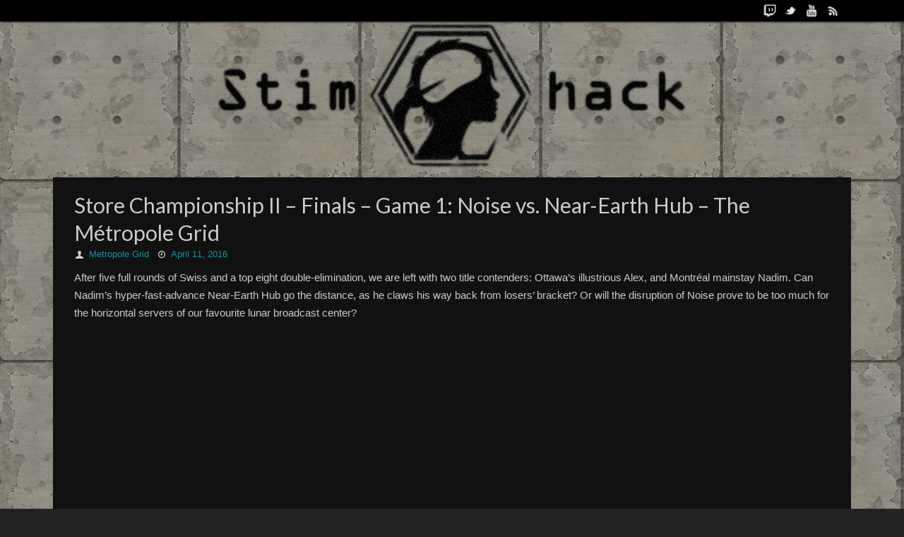

--- FILE ---
content_type: text/html; charset=UTF-8
request_url: https://stimhack.com/store-championship-ii-finals-game-1-noise-vs-near-earth-hub-the-metropole-grid/
body_size: 10142
content:
<!DOCTYPE html>
<html lang="en-US">
<head>
<title>Store Championship II &#8211; Finals &#8211; Game 1: Noise vs. Near-Earth Hub &#8211; The Métropole Grid   - StimHack</title>
<meta property="template" content="tempera" />
<meta http-equiv="Content-Type" content="text/html; charset=UTF-8" />
<link rel="profile" href="https://gmpg.org/xfn/11" />
<link rel="pingback" href="https://stimhack.com/xmlrpc.php" />
<link rel="shortcut icon" href="https://stimhack.com/wp-content/uploads/2013/11/favicon.ico" /><link rel="apple-touch-icon" href="https://stimhack.com/wp-content/uploads/2013/11/favicon.ico" /><meta name='robots' content='max-image-preview:large' />
<link rel="alternate" type="application/rss+xml" title="StimHack &raquo; Feed" href="https://stimhack.com/feed/" />
<link rel="alternate" type="application/rss+xml" title="StimHack &raquo; Comments Feed" href="https://stimhack.com/comments/feed/" />

<!-- All in One Webmaster plugin by Crunchify.com --><!-- /All in One Webmaster plugin -->

<script type="text/javascript">
/* <![CDATA[ */
window._wpemojiSettings = {"baseUrl":"https:\/\/s.w.org\/images\/core\/emoji\/14.0.0\/72x72\/","ext":".png","svgUrl":"https:\/\/s.w.org\/images\/core\/emoji\/14.0.0\/svg\/","svgExt":".svg","source":{"concatemoji":"https:\/\/stimhack.com\/wp-includes\/js\/wp-emoji-release.min.js?ver=6.4.7"}};
/*! This file is auto-generated */
!function(i,n){var o,s,e;function c(e){try{var t={supportTests:e,timestamp:(new Date).valueOf()};sessionStorage.setItem(o,JSON.stringify(t))}catch(e){}}function p(e,t,n){e.clearRect(0,0,e.canvas.width,e.canvas.height),e.fillText(t,0,0);var t=new Uint32Array(e.getImageData(0,0,e.canvas.width,e.canvas.height).data),r=(e.clearRect(0,0,e.canvas.width,e.canvas.height),e.fillText(n,0,0),new Uint32Array(e.getImageData(0,0,e.canvas.width,e.canvas.height).data));return t.every(function(e,t){return e===r[t]})}function u(e,t,n){switch(t){case"flag":return n(e,"\ud83c\udff3\ufe0f\u200d\u26a7\ufe0f","\ud83c\udff3\ufe0f\u200b\u26a7\ufe0f")?!1:!n(e,"\ud83c\uddfa\ud83c\uddf3","\ud83c\uddfa\u200b\ud83c\uddf3")&&!n(e,"\ud83c\udff4\udb40\udc67\udb40\udc62\udb40\udc65\udb40\udc6e\udb40\udc67\udb40\udc7f","\ud83c\udff4\u200b\udb40\udc67\u200b\udb40\udc62\u200b\udb40\udc65\u200b\udb40\udc6e\u200b\udb40\udc67\u200b\udb40\udc7f");case"emoji":return!n(e,"\ud83e\udef1\ud83c\udffb\u200d\ud83e\udef2\ud83c\udfff","\ud83e\udef1\ud83c\udffb\u200b\ud83e\udef2\ud83c\udfff")}return!1}function f(e,t,n){var r="undefined"!=typeof WorkerGlobalScope&&self instanceof WorkerGlobalScope?new OffscreenCanvas(300,150):i.createElement("canvas"),a=r.getContext("2d",{willReadFrequently:!0}),o=(a.textBaseline="top",a.font="600 32px Arial",{});return e.forEach(function(e){o[e]=t(a,e,n)}),o}function t(e){var t=i.createElement("script");t.src=e,t.defer=!0,i.head.appendChild(t)}"undefined"!=typeof Promise&&(o="wpEmojiSettingsSupports",s=["flag","emoji"],n.supports={everything:!0,everythingExceptFlag:!0},e=new Promise(function(e){i.addEventListener("DOMContentLoaded",e,{once:!0})}),new Promise(function(t){var n=function(){try{var e=JSON.parse(sessionStorage.getItem(o));if("object"==typeof e&&"number"==typeof e.timestamp&&(new Date).valueOf()<e.timestamp+604800&&"object"==typeof e.supportTests)return e.supportTests}catch(e){}return null}();if(!n){if("undefined"!=typeof Worker&&"undefined"!=typeof OffscreenCanvas&&"undefined"!=typeof URL&&URL.createObjectURL&&"undefined"!=typeof Blob)try{var e="postMessage("+f.toString()+"("+[JSON.stringify(s),u.toString(),p.toString()].join(",")+"));",r=new Blob([e],{type:"text/javascript"}),a=new Worker(URL.createObjectURL(r),{name:"wpTestEmojiSupports"});return void(a.onmessage=function(e){c(n=e.data),a.terminate(),t(n)})}catch(e){}c(n=f(s,u,p))}t(n)}).then(function(e){for(var t in e)n.supports[t]=e[t],n.supports.everything=n.supports.everything&&n.supports[t],"flag"!==t&&(n.supports.everythingExceptFlag=n.supports.everythingExceptFlag&&n.supports[t]);n.supports.everythingExceptFlag=n.supports.everythingExceptFlag&&!n.supports.flag,n.DOMReady=!1,n.readyCallback=function(){n.DOMReady=!0}}).then(function(){return e}).then(function(){var e;n.supports.everything||(n.readyCallback(),(e=n.source||{}).concatemoji?t(e.concatemoji):e.wpemoji&&e.twemoji&&(t(e.twemoji),t(e.wpemoji)))}))}((window,document),window._wpemojiSettings);
/* ]]> */
</script>
<link rel='stylesheet' id='prefix-style-css' href='https://stimhack.com/wp-content/plugins/winningdecklists/decklist-form.css?ver=6.4.7' type='text/css' media='all' />
<style id='wp-emoji-styles-inline-css' type='text/css'>

	img.wp-smiley, img.emoji {
		display: inline !important;
		border: none !important;
		box-shadow: none !important;
		height: 1em !important;
		width: 1em !important;
		margin: 0 0.07em !important;
		vertical-align: -0.1em !important;
		background: none !important;
		padding: 0 !important;
	}
</style>
<link rel='stylesheet' id='wp-block-library-css' href='https://stimhack.com/wp-includes/css/dist/block-library/style.min.css?ver=6.4.7' type='text/css' media='all' />
<style id='classic-theme-styles-inline-css' type='text/css'>
/*! This file is auto-generated */
.wp-block-button__link{color:#fff;background-color:#32373c;border-radius:9999px;box-shadow:none;text-decoration:none;padding:calc(.667em + 2px) calc(1.333em + 2px);font-size:1.125em}.wp-block-file__button{background:#32373c;color:#fff;text-decoration:none}
</style>
<style id='global-styles-inline-css' type='text/css'>
body{--wp--preset--color--black: #000000;--wp--preset--color--cyan-bluish-gray: #abb8c3;--wp--preset--color--white: #ffffff;--wp--preset--color--pale-pink: #f78da7;--wp--preset--color--vivid-red: #cf2e2e;--wp--preset--color--luminous-vivid-orange: #ff6900;--wp--preset--color--luminous-vivid-amber: #fcb900;--wp--preset--color--light-green-cyan: #7bdcb5;--wp--preset--color--vivid-green-cyan: #00d084;--wp--preset--color--pale-cyan-blue: #8ed1fc;--wp--preset--color--vivid-cyan-blue: #0693e3;--wp--preset--color--vivid-purple: #9b51e0;--wp--preset--gradient--vivid-cyan-blue-to-vivid-purple: linear-gradient(135deg,rgba(6,147,227,1) 0%,rgb(155,81,224) 100%);--wp--preset--gradient--light-green-cyan-to-vivid-green-cyan: linear-gradient(135deg,rgb(122,220,180) 0%,rgb(0,208,130) 100%);--wp--preset--gradient--luminous-vivid-amber-to-luminous-vivid-orange: linear-gradient(135deg,rgba(252,185,0,1) 0%,rgba(255,105,0,1) 100%);--wp--preset--gradient--luminous-vivid-orange-to-vivid-red: linear-gradient(135deg,rgba(255,105,0,1) 0%,rgb(207,46,46) 100%);--wp--preset--gradient--very-light-gray-to-cyan-bluish-gray: linear-gradient(135deg,rgb(238,238,238) 0%,rgb(169,184,195) 100%);--wp--preset--gradient--cool-to-warm-spectrum: linear-gradient(135deg,rgb(74,234,220) 0%,rgb(151,120,209) 20%,rgb(207,42,186) 40%,rgb(238,44,130) 60%,rgb(251,105,98) 80%,rgb(254,248,76) 100%);--wp--preset--gradient--blush-light-purple: linear-gradient(135deg,rgb(255,206,236) 0%,rgb(152,150,240) 100%);--wp--preset--gradient--blush-bordeaux: linear-gradient(135deg,rgb(254,205,165) 0%,rgb(254,45,45) 50%,rgb(107,0,62) 100%);--wp--preset--gradient--luminous-dusk: linear-gradient(135deg,rgb(255,203,112) 0%,rgb(199,81,192) 50%,rgb(65,88,208) 100%);--wp--preset--gradient--pale-ocean: linear-gradient(135deg,rgb(255,245,203) 0%,rgb(182,227,212) 50%,rgb(51,167,181) 100%);--wp--preset--gradient--electric-grass: linear-gradient(135deg,rgb(202,248,128) 0%,rgb(113,206,126) 100%);--wp--preset--gradient--midnight: linear-gradient(135deg,rgb(2,3,129) 0%,rgb(40,116,252) 100%);--wp--preset--font-size--small: 13px;--wp--preset--font-size--medium: 20px;--wp--preset--font-size--large: 36px;--wp--preset--font-size--x-large: 42px;--wp--preset--spacing--20: 0.44rem;--wp--preset--spacing--30: 0.67rem;--wp--preset--spacing--40: 1rem;--wp--preset--spacing--50: 1.5rem;--wp--preset--spacing--60: 2.25rem;--wp--preset--spacing--70: 3.38rem;--wp--preset--spacing--80: 5.06rem;--wp--preset--shadow--natural: 6px 6px 9px rgba(0, 0, 0, 0.2);--wp--preset--shadow--deep: 12px 12px 50px rgba(0, 0, 0, 0.4);--wp--preset--shadow--sharp: 6px 6px 0px rgba(0, 0, 0, 0.2);--wp--preset--shadow--outlined: 6px 6px 0px -3px rgba(255, 255, 255, 1), 6px 6px rgba(0, 0, 0, 1);--wp--preset--shadow--crisp: 6px 6px 0px rgba(0, 0, 0, 1);}:where(.is-layout-flex){gap: 0.5em;}:where(.is-layout-grid){gap: 0.5em;}body .is-layout-flow > .alignleft{float: left;margin-inline-start: 0;margin-inline-end: 2em;}body .is-layout-flow > .alignright{float: right;margin-inline-start: 2em;margin-inline-end: 0;}body .is-layout-flow > .aligncenter{margin-left: auto !important;margin-right: auto !important;}body .is-layout-constrained > .alignleft{float: left;margin-inline-start: 0;margin-inline-end: 2em;}body .is-layout-constrained > .alignright{float: right;margin-inline-start: 2em;margin-inline-end: 0;}body .is-layout-constrained > .aligncenter{margin-left: auto !important;margin-right: auto !important;}body .is-layout-constrained > :where(:not(.alignleft):not(.alignright):not(.alignfull)){max-width: var(--wp--style--global--content-size);margin-left: auto !important;margin-right: auto !important;}body .is-layout-constrained > .alignwide{max-width: var(--wp--style--global--wide-size);}body .is-layout-flex{display: flex;}body .is-layout-flex{flex-wrap: wrap;align-items: center;}body .is-layout-flex > *{margin: 0;}body .is-layout-grid{display: grid;}body .is-layout-grid > *{margin: 0;}:where(.wp-block-columns.is-layout-flex){gap: 2em;}:where(.wp-block-columns.is-layout-grid){gap: 2em;}:where(.wp-block-post-template.is-layout-flex){gap: 1.25em;}:where(.wp-block-post-template.is-layout-grid){gap: 1.25em;}.has-black-color{color: var(--wp--preset--color--black) !important;}.has-cyan-bluish-gray-color{color: var(--wp--preset--color--cyan-bluish-gray) !important;}.has-white-color{color: var(--wp--preset--color--white) !important;}.has-pale-pink-color{color: var(--wp--preset--color--pale-pink) !important;}.has-vivid-red-color{color: var(--wp--preset--color--vivid-red) !important;}.has-luminous-vivid-orange-color{color: var(--wp--preset--color--luminous-vivid-orange) !important;}.has-luminous-vivid-amber-color{color: var(--wp--preset--color--luminous-vivid-amber) !important;}.has-light-green-cyan-color{color: var(--wp--preset--color--light-green-cyan) !important;}.has-vivid-green-cyan-color{color: var(--wp--preset--color--vivid-green-cyan) !important;}.has-pale-cyan-blue-color{color: var(--wp--preset--color--pale-cyan-blue) !important;}.has-vivid-cyan-blue-color{color: var(--wp--preset--color--vivid-cyan-blue) !important;}.has-vivid-purple-color{color: var(--wp--preset--color--vivid-purple) !important;}.has-black-background-color{background-color: var(--wp--preset--color--black) !important;}.has-cyan-bluish-gray-background-color{background-color: var(--wp--preset--color--cyan-bluish-gray) !important;}.has-white-background-color{background-color: var(--wp--preset--color--white) !important;}.has-pale-pink-background-color{background-color: var(--wp--preset--color--pale-pink) !important;}.has-vivid-red-background-color{background-color: var(--wp--preset--color--vivid-red) !important;}.has-luminous-vivid-orange-background-color{background-color: var(--wp--preset--color--luminous-vivid-orange) !important;}.has-luminous-vivid-amber-background-color{background-color: var(--wp--preset--color--luminous-vivid-amber) !important;}.has-light-green-cyan-background-color{background-color: var(--wp--preset--color--light-green-cyan) !important;}.has-vivid-green-cyan-background-color{background-color: var(--wp--preset--color--vivid-green-cyan) !important;}.has-pale-cyan-blue-background-color{background-color: var(--wp--preset--color--pale-cyan-blue) !important;}.has-vivid-cyan-blue-background-color{background-color: var(--wp--preset--color--vivid-cyan-blue) !important;}.has-vivid-purple-background-color{background-color: var(--wp--preset--color--vivid-purple) !important;}.has-black-border-color{border-color: var(--wp--preset--color--black) !important;}.has-cyan-bluish-gray-border-color{border-color: var(--wp--preset--color--cyan-bluish-gray) !important;}.has-white-border-color{border-color: var(--wp--preset--color--white) !important;}.has-pale-pink-border-color{border-color: var(--wp--preset--color--pale-pink) !important;}.has-vivid-red-border-color{border-color: var(--wp--preset--color--vivid-red) !important;}.has-luminous-vivid-orange-border-color{border-color: var(--wp--preset--color--luminous-vivid-orange) !important;}.has-luminous-vivid-amber-border-color{border-color: var(--wp--preset--color--luminous-vivid-amber) !important;}.has-light-green-cyan-border-color{border-color: var(--wp--preset--color--light-green-cyan) !important;}.has-vivid-green-cyan-border-color{border-color: var(--wp--preset--color--vivid-green-cyan) !important;}.has-pale-cyan-blue-border-color{border-color: var(--wp--preset--color--pale-cyan-blue) !important;}.has-vivid-cyan-blue-border-color{border-color: var(--wp--preset--color--vivid-cyan-blue) !important;}.has-vivid-purple-border-color{border-color: var(--wp--preset--color--vivid-purple) !important;}.has-vivid-cyan-blue-to-vivid-purple-gradient-background{background: var(--wp--preset--gradient--vivid-cyan-blue-to-vivid-purple) !important;}.has-light-green-cyan-to-vivid-green-cyan-gradient-background{background: var(--wp--preset--gradient--light-green-cyan-to-vivid-green-cyan) !important;}.has-luminous-vivid-amber-to-luminous-vivid-orange-gradient-background{background: var(--wp--preset--gradient--luminous-vivid-amber-to-luminous-vivid-orange) !important;}.has-luminous-vivid-orange-to-vivid-red-gradient-background{background: var(--wp--preset--gradient--luminous-vivid-orange-to-vivid-red) !important;}.has-very-light-gray-to-cyan-bluish-gray-gradient-background{background: var(--wp--preset--gradient--very-light-gray-to-cyan-bluish-gray) !important;}.has-cool-to-warm-spectrum-gradient-background{background: var(--wp--preset--gradient--cool-to-warm-spectrum) !important;}.has-blush-light-purple-gradient-background{background: var(--wp--preset--gradient--blush-light-purple) !important;}.has-blush-bordeaux-gradient-background{background: var(--wp--preset--gradient--blush-bordeaux) !important;}.has-luminous-dusk-gradient-background{background: var(--wp--preset--gradient--luminous-dusk) !important;}.has-pale-ocean-gradient-background{background: var(--wp--preset--gradient--pale-ocean) !important;}.has-electric-grass-gradient-background{background: var(--wp--preset--gradient--electric-grass) !important;}.has-midnight-gradient-background{background: var(--wp--preset--gradient--midnight) !important;}.has-small-font-size{font-size: var(--wp--preset--font-size--small) !important;}.has-medium-font-size{font-size: var(--wp--preset--font-size--medium) !important;}.has-large-font-size{font-size: var(--wp--preset--font-size--large) !important;}.has-x-large-font-size{font-size: var(--wp--preset--font-size--x-large) !important;}
.wp-block-navigation a:where(:not(.wp-element-button)){color: inherit;}
:where(.wp-block-post-template.is-layout-flex){gap: 1.25em;}:where(.wp-block-post-template.is-layout-grid){gap: 1.25em;}
:where(.wp-block-columns.is-layout-flex){gap: 2em;}:where(.wp-block-columns.is-layout-grid){gap: 2em;}
.wp-block-pullquote{font-size: 1.5em;line-height: 1.6;}
</style>
<link rel='stylesheet' id='widgets-on-pages-css' href='https://stimhack.com/wp-content/plugins/widgets-on-pages/public/css/widgets-on-pages-public.css?ver=1.4.0' type='text/css' media='all' />
<link rel='stylesheet' id='wc-shortcodes-style-css' href='https://stimhack.com/wp-content/plugins/wc-shortcodes/public/assets/css/style.css?ver=3.42' type='text/css' media='all' />
<link rel='stylesheet' id='tablepress-default-css' href='https://stimhack.com/wp-content/tablepress-combined.min.css?ver=20' type='text/css' media='all' />
<link rel='stylesheet' id='wordpresscanvas-font-awesome-css' href='https://stimhack.com/wp-content/plugins/wc-shortcodes/public/assets/css/font-awesome.min.css?ver=4.7.0' type='text/css' media='all' />
<link rel='stylesheet' id='temperas-css' href='https://stimhack.com/wp-content/themes/tempera/style.css?ver=6.4.7' type='text/css' media='all' />
<link rel='stylesheet' id='tempera_googlefonttitle-css' href='//fonts.googleapis.com/css?family=Lato&#038;ver=6.4.7' type='text/css' media='all' />
<link rel='stylesheet' id='tempera_googlefontside-css' href='//fonts.googleapis.com/css?family=Lato&#038;ver=6.4.7' type='text/css' media='all' />
<link rel='stylesheet' id='tempera_headingsgooglefont-css' href='//fonts.googleapis.com/css?family=Lato&#038;ver=6.4.7' type='text/css' media='all' />
<link rel='stylesheet' id='tempera_sitetitlegooglefont-css' href='//fonts.googleapis.com/css?family=Lato&#038;ver=6.4.7' type='text/css' media='all' />
<link rel='stylesheet' id='tempera_menugooglefont-css' href='//fonts.googleapis.com/css?family=Lato&#038;ver=6.4.7' type='text/css' media='all' />
<link rel='stylesheet' id='mediaelementjs-styles-css' href='https://stimhack.com/wp-content/plugins/media-element-html5-video-and-audio-player/mediaelement/v4/mediaelementplayer.min.css?ver=6.4.7' type='text/css' media='all' />
<link rel='stylesheet' id='mediaelementjs-styles-legacy-css' href='https://stimhack.com/wp-content/plugins/media-element-html5-video-and-audio-player/mediaelement/v4/mediaelementplayer-legacy.min.css?ver=6.4.7' type='text/css' media='all' />
<script type="text/javascript" src="https://stimhack.com/wp-includes/js/jquery/jquery.min.js?ver=3.7.1" id="jquery-core-js"></script>
<script type="text/javascript" src="https://stimhack.com/wp-includes/js/jquery/jquery-migrate.min.js?ver=3.4.1" id="jquery-migrate-js"></script>
<script type="text/javascript" src="https://stimhack.com/wp-content/themes/tempera/js/frontend.js?ver=6.4.7" id="cryout-frontend-js"></script>
<script type="text/javascript" src="https://stimhack.com/wp-content/plugins/media-element-html5-video-and-audio-player/mediaelement/v4/mediaelement-and-player.min.js?ver=4.2.8" id="mediaelementjs-scripts-js"></script>
<link rel="https://api.w.org/" href="https://stimhack.com/wp-json/" /><link rel="alternate" type="application/json" href="https://stimhack.com/wp-json/wp/v2/posts/13161" /><link rel="EditURI" type="application/rsd+xml" title="RSD" href="https://stimhack.com/xmlrpc.php?rsd" />
<meta name="generator" content="WordPress 6.4.7" />
<link rel="canonical" href="https://stimhack.com/store-championship-ii-finals-game-1-noise-vs-near-earth-hub-the-metropole-grid/" />
<link rel='shortlink' href='https://stimhack.com/?p=13161' />
<link rel="alternate" type="application/json+oembed" href="https://stimhack.com/wp-json/oembed/1.0/embed?url=https%3A%2F%2Fstimhack.com%2Fstore-championship-ii-finals-game-1-noise-vs-near-earth-hub-the-metropole-grid%2F" />
<link rel="alternate" type="text/xml+oembed" href="https://stimhack.com/wp-json/oembed/1.0/embed?url=https%3A%2F%2Fstimhack.com%2Fstore-championship-ii-finals-game-1-noise-vs-near-earth-hub-the-metropole-grid%2F&#038;format=xml" />

<!-- Bad Behavior 2.2.24 run time: 0.971 ms -->
<style type="text/css" id="custom-background-css">
body.custom-background { background-color: #222222; background-image: url("https://stimhack.com/wp-content/uploads/2014/03/4431.jpg"); background-position: left top; background-size: auto; background-repeat: repeat; background-attachment: scroll; }
</style>
	<style type="text/css"> #header, #main, #topbar-inner { max-width: 1130px; } /*#header-full, #footer { min-width: 1130px; } */ #container.one-column { } #container.two-columns-right #secondary { width:230px; float:right; } #container.two-columns-right #content { width:810px; float:left; } /*fallback*/ #container.two-columns-right #content { width:calc(100% - 260px); float:left; } #container.two-columns-left #primary { width:230px; float:left; } #container.two-columns-left #content { width:810px; float:right; } /*fallback*/ #container.two-columns-left #content { width:-moz-calc(100% - 260px); float:right; width:-webkit-calc(100% - 260px); width:calc(100% - 260px); } #container.three-columns-right .sidey { width:115px; float:left; } #container.three-columns-right #primary { margin-left:30px; margin-right:30px; } #container.three-columns-right #content { width:780px; float:left; } /*fallback*/ #container.three-columns-right #content { width:-moz-calc(100% - 290px); float:left; width:-webkit-calc(100% - 290px); width:calc(100% - 290px);} #container.three-columns-left .sidey { width:115px; float:left; } #container.three-columns-left #secondary {margin-left:30px; margin-right:30px; } #container.three-columns-left #content { width:780px; float:right;} /*fallback*/ #container.three-columns-left #content { width:-moz-calc(100% - 290px); float:right; width:-webkit-calc(100% - 290px); width:calc(100% - 290px); } #container.three-columns-sided .sidey { width:115px; float:left; } #container.three-columns-sided #secondary { float:right; } #container.three-columns-sided #content { width:780px; float:right; /*fallback*/ width:-moz-calc(100% - 290px); float:right; width:-webkit-calc(100% - 290px); float:right; width:calc(100% - 290px); float:right; margin: 0 145px 0 -1070px; } #footer-widget-area {width:1070px;} body { font-family: Helvetica Neue, Arial, Helvetica, sans-serif; } #content h1.entry-title a, #content h2.entry-title a, #content h1.entry-title , #content h2.entry-title { font-family: "Lato"; } .widget-title, .widget-title a { line-height: normal; font-family: "Lato"; } .entry-content h1, .entry-content h2, .entry-content h3, .entry-content h4, .entry-content h5, .entry-content h6, #comments #reply-title, .nivo-caption h2, #front-text1 h1, #front-text2 h1, .column-header-image { font-family: "Lato"; } #site-title span a { font-family: "Lato"; } #access ul li a, #access ul li a span { font-family: "Lato"; } body { color: #cccccc; background-color: #222222 } a { color: #1693A5; } a:hover,.entry-meta span a:hover, .comments-link a:hover { color: #D6341D; } #header { background-color: ; } #site-title span a { color:#1693A5; } #site-description { color:#999999; background-color: rgba(0,0,0,0.3); padding-left: 6px; } .socials a { background-color: #1693A5; } .socials-hover { background-color: #D6341D; } /* Main menu top level */ #access a { color: #ffffff; } #access {background-color: #111111; } #access > .menu > ul > li > a > span { border-right-color: #000000; -moz-box-shadow: 1px 0 0 #292929; -webkit-box-shadow: 1px 0 0 #292929; box-shadow: 1px 0 0 #292929; } #access a:hover {background-color: #1e1e1e; } #access ul li.current_page_item > a, #access ul li.current-menu-item > a, #access ul li.current_page_ancestor > a, #access ul li.current-menu-ancestor > a { background-color: #1e1e1e; } /* Main menu Submenus */ #access > .menu > ul > li > ul:before {border-bottom-color:#111111;} #access ul ul ul:before { border-right-color:#111111;} #access ul ul li { background-color:#111111; border-top-color:#1f1f1f; border-bottom-color:#060606} #access ul ul li a{color:#cccccc} #access ul ul li a:hover{background:#1f1f1f} #access ul ul li.current_page_item > a, #access ul ul li.current-menu-item > a { background-color:#1f1f1f; } #topbar { background-color: #000000;border-bottom-color:#282828; box-shadow:3px 0 3px #000000; } .topmenu ul li a { color: #CCCCCC; } .topmenu ul li a:hover { color: #9ab1df; border-bottom-color: #1693A5; } #main { background-color: #111111; } #author-info, #entry-author-info, .page-title { border-color: #1693A5; background: #333333; } #entry-author-info #author-avatar, #author-info #author-avatar { border-color: #1693A5; } .sidey .widget-container { color: #333333; background-color: #222222; } .sidey .widget-title { color: #666666; background-color: #222222;border-color:#000000;} .sidey .widget-container a {color:#1693A5;} .sidey .widget-container a:hover {color:#9b050b;} .entry-content h1, .entry-content h2, .entry-content h3, .entry-content h4, .entry-content h5, .entry-content h6 { color: #ffffff; } .sticky .entry-header {border-color:#1693A5 } .entry-title, .entry-title a { color: #cccccc; } .entry-title a:hover { color: #1693A5; } #content h3.entry-format { color: #ffffff; background-color: #111111; } #footer { color: #cccccc; background-color: #111111; } #footer2 { color: #cccccc; background-color: #000000; } #footer a { color: ; } #footer a:hover { color: ; } #footer2 a, .footermenu ul li:after { color: ; } #footer2 a:hover { color: ; } #footer .widget-container { color: #cccccc; background-color: #222222; } #footer .widget-title { color: #cccccc; background-color: #222222;border-color:#000000 } a.continue-reading-link, #cryout_ajax_more_trigger { color:#ffffff !important; background:#111111; border-bottom-color:#1693A5; } a.continue-reading-link:after { background-color:#D6341D; } a.continue-reading-link i.icon-right-dir {color:#1693A5} a.continue-reading-link:hover i.icon-right-dir {color:#D6341D} .page-link a, .page-link > span > em {border-color:#000000} .columnmore a {background:#D6341D;color:#333333} .columnmore a:hover {background:#1693A5;} .file, .button, #respond .form-submit input#submit, input[type=submit], input[type=reset] { background-color: #111111; border-color: #000000; box-shadow: 0 -10px 10px 0 #333333 inset; } .file:hover, .button:hover, #respond .form-submit input#submit:hover { background-color: #333333; } .entry-content tr th, .entry-content thead th { color: #ffffff; } .entry-content fieldset, #content tr td,#content tr th,#content thead th { border-color: #000000; } #content tr.even td { background-color: #333333 !important; } hr { background-color: #000000; } input[type="text"], input[type="password"], input[type="email"], input[type="file"], textarea, select, input[type="color"],input[type="date"],input[type="datetime"],input[type="datetime-local"],input[type="month"],input[type="number"],input[type="range"], input[type="search"],input[type="tel"],input[type="time"],input[type="url"],input[type="week"] { background-color: #333333; border-color: #000000 #1693A5 #1693A5 #000000; color: #cccccc; } input[type="submit"], input[type="reset"] { color: #cccccc; background-color: #111111; border-color: #000000; box-shadow: 0 -10px 10px 0 #333333 inset; } input[type="text"]:hover, input[type="password"]:hover, input[type="email"]:hover, textarea:hover, input[type="color"]:hover, input[type="date"]:hover, input[type="datetime"]:hover, input[type="datetime-local"]:hover, input[type="month"]:hover, input[type="number"]:hover, input[type="range"]:hover, input[type="search"]:hover, input[type="tel"]:hover, input[type="time"]:hover, input[type="url"]:hover, input[type="week"]:hover { background-color: rgba(51,51,51,0.4); } .entry-content code { border-color: #000000; border-bottom-color:#1693A5;} .entry-content pre { border-color: #000000; background-color:#333333;} .entry-content blockquote { border-color: #1693A5; } abbr, acronym { border-color: #cccccc; } .comment-meta a { color: #cccccc; } #respond .form-allowed-tags { color: #cccccc; } .reply a{ background-color: #333333; border-color: #1693A5; } .reply a:hover { background-color: #111111;color: #1693A5; } .entry-meta .icon-metas:before {color:#CCCCCC;} .entry-meta span a, .comments-link a {color:#1693A5;} .entry-meta span a:hover, .comments-link a:hover {color:;} .nav-next a:hover {} .nav-previous a:hover { } .pagination { border-color:#292929;} .pagination span, .pagination a { background:#333333; border-left-color:#191919; border-right-color:#434343; } .pagination a:hover { background: #3b3b3b; } #searchform input[type="text"] {color:#cccccc;} .caption-accented .wp-caption { background-color:rgba(22,147,165,0.8); color:#111111} .tempera-image-one .entry-content img[class*='align'],.tempera-image-one .entry-summary img[class*='align'], .tempera-image-two .entry-content img[class*='align'],.tempera-image-two .entry-summary img[class*='align'] { border-color:#1693A5;} #content p, #content ul, #content ol, #content, #frontpage blockquote { text-align:Default ; } #content p, #content ul, #content ol, .sidey, .sidey a, table, table td { font-size:15px; word-spacing:Default; letter-spacing:Default; } #content p, #content ul, #content ol, .sidey, .sidey a { line-height:1.7em; } #bg_image {display:block;margin:0 auto;} #content h1.entry-title, #content h2.entry-title { font-size:30px ;} .widget-title, .widget-title a { font-size:18px ;} #content .entry-content h1 { font-size: 26px;} #content .entry-content h2 { font-size: 22px;} #content .entry-content h3 { font-size: 19px;} #content .entry-content h4 { font-size: 16px;} #content .entry-content h5 { font-size: 13px;} #content .entry-content h6 { font-size: 10px;} #site-title span a { font-size:38px ;} #access ul li a { font-size:16px ;} #access ul ul ul a {font-size:14px;} #content ul li { background-image: none; padding-left: 0; } #respond .form-allowed-tags { display:none;} .nocomments, .nocomments2 {display:none;} .comments-link span { display:none;} #header-container > div { margin:10px 0 0 220px;} .page h1.entry-title, .home .page h2.entry-title { display:none; } #content p, #content ul, #content ol, #content dd, #content pre, #content hr { margin-bottom: 1.0em; } #access > .menu > ul { display: table; margin: 0 auto; } #access > .menu > ul { border-left: 1px solid #000000; -moz-box-shadow: -1px 0 0 #292929; -webkit-box-shadow: -1px 0 0 #292929; box-shadow: -1px 0 0 #292929; } #toTop {background:#111111;margin-left:1280px;} #toTop:hover .icon-back2top:before {color:#D6341D;} #main {margin-top:20px; } #forbottom {margin-left: 30px; margin-right: 30px;} #branding { height:210px; } </style> 
<style type="text/css">#access {

display: block;

float: left;

margin: 5px auto 0;

}

#main {

clear: both;

padding: 0px ;

margin-top:5px;

} 

.wc-shortcodes-post-box {
background-color: #222222 !important;
} 
.wc-shortcodes-post-border {
border: 1px solid #000000;
} 
.wc-shortcodes-comments-link a, .wc-shortcodes-comments-link a:hover, .wc-shortcodes-comments-link a:visited, .wc-shortcodes-comments-link a:active, .wc-shortcodes-comments-link a:focus{
color: #cccccc;
background-color: #111111;
} 
.wc-shortcodes-comments-link a:after {
border-left: 8px solid #111111;
}

.wc-shortcodes-box.wc-shortcodes-box-danger {
background-color: #222222;
border: 1px solid #000000;
} 

.wc-shortcodes-entry-thumbnail {
margin: 0;
text-align: left;
padding-left: 15px;
padding-right: 15px;
padding-top: 15px;
float:left;
}

.wc-shortcodes-post-content {
} 
.wc-shortcodes-entry-title {
color: #000000;
margin-top: 0px;
margin-bottom: 0px;
} 

#StreamPage li {
	list-style-type: none;
	margin-left: 0;
	margin-right: 0;
}
#StreamPage .lsb-status-widget-holder {
	width: 100%;
}
#StreamPage .lsb-status-widget-list-item {
	display: inline-block;
	width: 30%;
} 

#comments-title {
font-size: 25px;
margin-bottom: 20px;
} 

.reply-title a {
border: 1px solid #a00;
padding: 5px 7px;
border-radius: 5px;
background: #c00;
color: #ffffff;
box-shadow: inset 0 1px 0 rgba(255,255,255,.2), 0 1px 5px rgba(0,0,0,.25);
background-image: linear-gradient(to bottom, #e00, #c00);
} 

.reply-title {
margin-bottom: 10px;
font-size: 20px;
} 

.reply-title a:hover {
  margin-top: 52px;
   
  /*Shadow*/
  -webkit-box-shadow: 0px 4px 0px rgba(0, 0, 0, 0.8);
  -moz-box-shadow: 0px 4px 0px rgba(0, 0, 0, 0.8);
  box-shadow: 0px 4px 0px rgba(0, 0, 0, 0.8);
   
  /*Gradient*/
  background-image: -webkit-linear-gradient(bottom, rgba(0, 0, 0, 0), rgba(0, 0, 0, 0.2));
  background-image: -moz-linear-gradient(bottom, rgba(0, 0, 0, 0), rgba(0, 0, 0, 0.2));
  background-image: -o-linear-gradient(bottom, rgba(0, 0, 0, 0), rgba(0, 0, 0, 0.4));
  background-image: -ms-linear-gradient(bottom, rgba(0, 0, 0, 0), rgba(0, 0, 0, 0.4));
  background-image: linear-gradient(bottom, rgba(0, 0, 0, 0), rgba(0, 0, 0, 0.4));
} 

.wc-shortcodes-button.wc-shortcodes-button-danger:visited, .wc-shortcodes-button.wc-shortcodes-button-danger {
border: 1px solid #a00;
padding: 5px 7px;
border-radius: 5px;
background: #c00;
color: #ffffff;
box-shadow: inset 0 1px 0 rgba(255,255,255,.2), 0 1px 5px rgba(0,0,0,.25);
background-image: linear-gradient(to bottom, #e00, #c00);
} 

.wc-shortcodes-button.wc-shortcodes-button-danger:hover {
 
  /*Shadow*/
  -webkit-box-shadow: 0px 4px 0px rgba(0, 0, 0, 0.8);
  -moz-box-shadow: 0px 4px 0px rgba(0, 0, 0, 0.8);
  box-shadow: 0px 4px 0px rgba(0, 0, 0, 0.8);
   
  /*Gradient*/
  background-image: -webkit-linear-gradient(bottom, rgba(0, 0, 0, 0), rgba(0, 0, 0, 0.2));
  background-image: -moz-linear-gradient(bottom, rgba(0, 0, 0, 0), rgba(0, 0, 0, 0.2));
  background-image: -o-linear-gradient(bottom, rgba(0, 0, 0, 0), rgba(0, 0, 0, 0.4));
  background-image: -ms-linear-gradient(bottom, rgba(0, 0, 0, 0), rgba(0, 0, 0, 0.4));
  background-image: linear-gradient(bottom, rgba(0, 0, 0, 0), rgba(0, 0, 0, 0.4));
} 

div.center {
  margin-left: auto;
  margin-right: auto;
} 

p.center { text-align: center; } 

div.wc-shortcodes-column.wc-shortcodes-one-fourth.wc-shortcodes-column- {
margin-left: 6px;
} 

.wc-shortcodes-testimonial-content {
background: #222222;
}
.wc-shortcodes-testimonial-content:after {
border-right: 15px solid #222222;
} 

h3.rpwe-title { clear: left; }</style>

<meta name="viewport" content="width=device-width, user-scalable=no, initial-scale=1.0, minimum-scale=1.0, maximum-scale=1.0">
<link rel='stylesheet' id='tempera_style_mobile'  href='https://stimhack.com/wp-content/themes/tempera/styles/style-mobile.css' type='text/css' media='all' /><script type="text/javascript">var cryout_global_content_width = 900;var cryout_toTop_offset = 1130;</script><!--[if lt IE 9]>
<script>
document.createElement('header');
document.createElement('nav');
document.createElement('section');
document.createElement('article');
document.createElement('aside');
document.createElement('footer');
</script>
<![endif]-->
<script type="text/javascript">
function makeDoubleDelegate(function1, function2) {
	// concatenate functions
    return function() { if (function1) function1(); if (function2) function2(); }
}

function tempera_onload() {
    // Add responsive videos
     jQuery(".entry-content").fitVids();
	}; // tempera_onload

jQuery(document).ready(function(){
	// Add select navigation to small screens
     jQuery("#access > .menu > ul").tinyNav({
          	header: ' = Menu = ' // Show header instead of the active item
			});
});

// make sure not to lose previous onload events
window.onload = makeDoubleDelegate(window.onload, tempera_onload );
</script>
<meta data-pso-pv="1.2.1" data-pso-pt="singlePost" data-pso-th="63c6b72d9e1a79e973eace731f2ba77d">
</head>
<body class="post-template-default single single-post postid-13161 single-format-video custom-background wc-shortcodes-font-awesome-enabled tempera-image-none caption-dark magazine-layout">


<div id="wrapper" class="hfeed">
<div id="topbar" ><div id="topbar-inner"> <div class="socials" id="sheader">
			<a  target="_blank"  rel="nofollow" href="http://www.twitch.tv/stimhacked"
			class="socialicons social-Twitch" title="Twitch">
				<img alt="Twitch" src="https://stimhack.com/wp-content/themes/tempera/images/socials/Twitch.png" />
			</a>
			<a  target="_blank"  rel="nofollow" href="https://twitter.com/stimhacked"
			class="socialicons social-Twitter" title="Twitter">
				<img alt="Twitter" src="https://stimhack.com/wp-content/themes/tempera/images/socials/Twitter.png" />
			</a>
			<a  target="_blank"  rel="nofollow" href="https://www.youtube.com/user/stimhack"
			class="socialicons social-YouTube" title="YouTube">
				<img alt="YouTube" src="https://stimhack.com/wp-content/themes/tempera/images/socials/YouTube.png" />
			</a>
			<a target="_blank" rel="nofollow" href="https://stimhack.com/feed/" class="socialicons social-RSS" title="RSS">
				<img alt="RSS" src="https://stimhack.com/wp-content/themes/tempera/images/socials/RSS.png" />
			</a></div> </div></div>

<div id="header-full">
	<header id="header">
		<div id="masthead">
			<div id="branding" role="banner" >
				<img id="bg_image" alt="" title="" src="https://stimhack.com/wp-content/uploads/2014/03/graffiti_banner_logo_center2.png"  /><div id="header-container">
</div>								<div style="clear:both;"></div>
			</div><!-- #branding -->
			<nav id="access" role="navigation">
				<div class="skip-link screen-reader-text"><a href="#content" title="Skip to content">Skip to content</a></div>
			</nav><!-- #access -->
		</div><!-- #masthead -->
	</header><!-- #header -->
</div><!-- #header-full -->

<div style="clear:both;height:0;"> </div>

<div id="main">
		<div id="toTop"><i class="icon-back2top"></i> </div>	<div  id="forbottom" >
		
		<div style="clear:both;"> </div>

		
		<section id="container" class="one-column">
			<div id="content" role="main">
						

				<div id="post-13161" class="post-13161 post type-post status-publish format-video has-post-thumbnail hentry category-videos-and-podcasts tag-309 tag-alex tag-finals tag-gatineau tag-multizone tag-nadim tag-near-earth-hub-broadcast-center tag-neh tag-noise tag-noise-hacker-extraordinaire tag-ottawa tag-store-championship post_format-post-format-video">
					<h1 class="entry-title">Store Championship II &#8211; Finals &#8211; Game 1: Noise vs. Near-Earth Hub &#8211; The Métropole Grid</h1>
										<div class="entry-meta">
						<span class="author vcard" ><i class="icon-author icon-metas" title="Author "></i>  <a class="url fn n" href="https://stimhack.com/author/metropole-grid/" title="View all posts by Metropole Grid">Metropole Grid</a> <span class="bl_sep">&#8226;</span></span><span class="onDate date updated"><i class="icon-time icon-metas" title="Date"></i> <a href="https://stimhack.com/store-championship-ii-finals-game-1-noise-vs-near-earth-hub-the-metropole-grid/" rel="bookmark">April 11, 2016</a></span>						
					</div><!-- .entry-meta --> 
					 
					<div class="entry-content">
						<p>After five full rounds of Swiss and a top eight double-elimination, we are left with two title contenders: Ottawa&#8217;s illustrious Alex, and Montréal mainstay Nadim. Can Nadim&#8217;s hyper-fast-advance Near-Earth Hub go the distance, as he claws his way back from losers&#8217; bracket? Or will the disruption of Noise prove to be too much for the horizontal servers of our favourite lunar broadcast center?</p>
<p><iframe width="900" height="506" src="https://www.youtube.com/embed/jMr9fNv2BHM?feature=oembed" frameborder="0" allowfullscreen></iframe></p>
											</div><!-- .entry-content -->



					<footer class="entry-meta">
						<span class="footer-tags"><i class="icon-tag icon-metas" title="Tagged"></i>&nbsp; <a href="https://stimhack.com/tag/2016/" rel="tag">2016</a>, <a href="https://stimhack.com/tag/alex/" rel="tag">Alex</a>, <a href="https://stimhack.com/tag/finals/" rel="tag">Finals</a>, <a href="https://stimhack.com/tag/gatineau/" rel="tag">Gatineau</a>, <a href="https://stimhack.com/tag/multizone/" rel="tag">MultiZone</a>, <a href="https://stimhack.com/tag/nadim/" rel="tag">Nadim</a>, <a href="https://stimhack.com/tag/near-earth-hub-broadcast-center/" rel="tag">Near-Earth Hub: Broadcast Center</a>, <a href="https://stimhack.com/tag/neh/" rel="tag">NEH</a>, <a href="https://stimhack.com/tag/noise/" rel="tag">Noise</a>, <a href="https://stimhack.com/tag/noise-hacker-extraordinaire/" rel="tag">Noise: Hacker Extraordinaire</a>, <a href="https://stimhack.com/tag/ottawa/" rel="tag">Ottawa</a>, <a href="https://stimhack.com/tag/store-championship/" rel="tag">Store Championship</a>.</span>											</footer><!-- .entry-meta -->
				</div><!-- #post-## -->

				

				 <div id="comments" class="hideme">  <p class="nocomments">Comments are closed</p> </div><!-- #comments -->


						</div><!-- #content -->
			</section><!-- #container -->

	<div style="clear:both;"></div>
	</div> <!-- #forbottom -->


	<footer id="footer" role="contentinfo">
		<div id="colophon">
		
			
			
		</div><!-- #colophon -->

		<div id="footer2">
		
			<div id="site-copyright">Contact us at stimhack(at)gmail(dot)com.</div><div class="socials" id="sfooter">
			<a  target="_blank"  rel="nofollow" href="http://www.twitch.tv/stimhacked"
			class="socialicons social-Twitch" title="Twitch">
				<img alt="Twitch" src="https://stimhack.com/wp-content/themes/tempera/images/socials/Twitch.png" />
			</a>
			<a  target="_blank"  rel="nofollow" href="https://twitter.com/stimhacked"
			class="socialicons social-Twitter" title="Twitter">
				<img alt="Twitter" src="https://stimhack.com/wp-content/themes/tempera/images/socials/Twitter.png" />
			</a>
			<a  target="_blank"  rel="nofollow" href="https://www.youtube.com/user/stimhack"
			class="socialicons social-YouTube" title="YouTube">
				<img alt="YouTube" src="https://stimhack.com/wp-content/themes/tempera/images/socials/YouTube.png" />
			</a>
			<a target="_blank" rel="nofollow" href="https://stimhack.com/feed/" class="socialicons social-RSS" title="RSS">
				<img alt="RSS" src="https://stimhack.com/wp-content/themes/tempera/images/socials/RSS.png" />
			</a></div>	<span style="display:block;float:right;text-align:right;padding:5px 20px 5px;text-transform:uppercase;font-size:11px;">
	
	</span><!-- #site-info -->
				
		</div><!-- #footer2 -->

	</footer><!-- #footer -->

	</div><!-- #main -->
</div><!-- #wrapper -->


<script type="text/javascript" src="https://stimhack.com/wp-includes/js/imagesloaded.min.js?ver=5.0.0" id="imagesloaded-js"></script>
<script type="text/javascript" src="https://stimhack.com/wp-includes/js/masonry.min.js?ver=4.2.2" id="masonry-js"></script>
<script type="text/javascript" src="https://stimhack.com/wp-includes/js/jquery/jquery.masonry.min.js?ver=3.1.2b" id="jquery-masonry-js"></script>
<script type="text/javascript" id="wc-shortcodes-rsvp-js-extra">
/* <![CDATA[ */
var WCShortcodes = {"ajaxurl":"https:\/\/stimhack.com\/wp-admin\/admin-ajax.php"};
/* ]]> */
</script>
<script type="text/javascript" src="https://stimhack.com/wp-content/plugins/wc-shortcodes/public/assets/js/rsvp.js?ver=3.42" id="wc-shortcodes-rsvp-js"></script>
<script type="text/javascript" src="https://stimhack.com/wp-includes/js/comment-reply.min.js?ver=6.4.7" id="comment-reply-js" async="async" data-wp-strategy="async"></script>

<script defer src="https://static.cloudflareinsights.com/beacon.min.js/vcd15cbe7772f49c399c6a5babf22c1241717689176015" integrity="sha512-ZpsOmlRQV6y907TI0dKBHq9Md29nnaEIPlkf84rnaERnq6zvWvPUqr2ft8M1aS28oN72PdrCzSjY4U6VaAw1EQ==" data-cf-beacon='{"version":"2024.11.0","token":"d7fdaac5ae4e49fb8f501ddd517fb6d5","r":1,"server_timing":{"name":{"cfCacheStatus":true,"cfEdge":true,"cfExtPri":true,"cfL4":true,"cfOrigin":true,"cfSpeedBrain":true},"location_startswith":null}}' crossorigin="anonymous"></script>
</body>
</html>


--- FILE ---
content_type: text/css
request_url: https://stimhack.com/wp-content/themes/tempera/style.css?ver=6.4.7
body_size: 12542
content:
/*
Theme Name: Tempera
Theme URI: http://www.cryoutcreations.eu/tempera
Description:We had to follow a very strict recipe to get Tempera just right. We started with a very solid framework of over 200 settings, added a very light user interface, threw in a couple of mobiles and tablets to give it that responsive elasticity, added over 50 fonts, weren't satisfied so we poured all the Google fonts into the mix, then scattered 12 widget areas for consistency, dissolved a slider and unlimited columns into a customizable Presentation Page then mixed it in as well. We then sprinkled all post formats, 8 layouts including magazine and blog, powdered 40+ social icons and even blended in a customizable top bar for extra density. We also made it translation ready and gave it RTL language support for some cultural diversity. The secret ingredient was love and we might've spilled too much of that. But now Tempera has just the right feel and the right texture and is exactly what your empty WordPress canvas needs.
Author: Cryout Creations
Author URI: http://www.cryoutcreations.eu
Version: 1.0.0
License: GNU General Public License v3.0
License URI: http://www.gnu.org/licenses/gpl-3.0.html
Tags: white, black, blue, orange, red, gray, silver, light, dark, one-column, two-columns, three-columns, right-sidebar, left-sidebar, fixed-layout, responsive-layout, custom-background, custom-colors, custom-header, custom-menu, featured-image-header, featured-images, front-page-post-form, full-width-template,  microformats, post-formats, rtl-language-support,  sticky-post, theme-options, threaded-comments, translation-ready
*/

/*
 * Copyright (c) 2013 Cryout Creations
 * http://www.cryoutcreations.eu
*/

@import url("fonts/fontfaces.css");

/* Reset default browser CSS */
/* http://meyerweb.com/eric/tools/css/reset/ v2.0 | 20110126 License: none (public domain)*/
html, body, div, span, applet, object, iframe,
h1, h2, h3, h4, h5, h6, p, blockquote, pre,
a, abbr, acronym, address, big, cite, code,
del, dfn, em, img, ins, kbd, q, s, samp,
small, strike, strong, sub, sup, tt, var,
b, u, i, center,
dl, dt, dd, ol, ul, li,
fieldset, form, label, legend,
table, caption, tbody, tfoot, thead, tr, th, td,
article, aside, canvas, details, embed,
figure, figcaption, footer, header, hgroup,
menu, nav, output, ruby, section, summary,
time, mark, audio, video {
	margin: 0;
	padding: 0;
	border: 0;
	font-size: 100%;
	vertical-align: baseline;
}
/* HTML5 display-role reset for older browsers */
article, aside, details, figcaption, figure,
footer, header, hgroup, menu, nav, section {
	display: block;
}
body {
	line-height: 1;
}
ol, ul {
	list-style: none;
}
blockquote, q {
	quotes: none;
}
blockquote:before, blockquote:after,
q:before, q:after {
	content: '';
	content: none;
}
table {
	border-collapse: collapse;
	border-spacing: 0;
}

h1, h2, h3, h4, h5, h6 {
	clear: both;
	font-weight: normal;
}
#content h1,#content h2,#content h3,#content h4,#content h5,#content h6 {
	clear: none;
}
#content .entry-content h1 { font-size: 32px; }
#content .entry-content h2 { font-size: 28px; }
#content .entry-content h3 { font-size: 24px; }
#content .entry-content h4 { font-size: 20px; }
#content .entry-content h5 { font-size: 16px; }
#content .entry-content h6 { font-size: 12px; }
ol, ul {
	list-style: none;
}

.entry-content blockquote {
	padding:15px ;
	padding-left:90px;
	display:block;
	font-style: italic;
	clear:both;
	float:none;
	position:relative;
	border-top:1px solid transparent;
	border-bottom:1px solid transparent;
 }
.entry-content blockquote:before {
left:30px;
content:'\e80f';
font-family:'elusive';
font-size:30px;
position:absolute;
right:10px;
top:35%;
}

#content blockquote p{
 margin-bottom:0;
 }

del {
	text-decoration: line-through;
}
/* tables still need 'cellspacing="0"' in the markup */
table {
	border-collapse: collapse;
	border-spacing: 0;
}
a img {
	border: none;
}


/* =Layout
-------------------------------------------------------------- */

#container {
	float: none;
	margin:0;
	width: 100%;
}
#content {
	margin-bottom: 0px;
}
.sidey {
	display:block;
	float: left;
}

#footer {
	clear: both;
	width: 100%;
}

/* =Fonts
-------------------------------------------------------------- */
body,
input,
textarea,
.page-title span,
.pingback a.url ,
h3#comments-title,
h3#reply-title,
#access .menu,
#access div.menu ul,
#cancel-comment-reply-link,
.form-allowed-tags,
#site-info,
#site-title,
#wp-calendar,
.comment-meta,
.comment-body tr th,
.comment-body thead th,
.entry-content label,
.entry-content tr th,
.entry-content thead th,
.entry-meta,
.entry-title,
.entry-utility,
#respond label,
.navigation,
.page-title,
.pingback p,
.reply,
.widget-title,
.wp-caption-text,
input[type=submit] {
	/*font-family:Open Sans, Arial, sans-serif;*/
}
pre {
	font-family: "Courier 10 Pitch", Courier, monospace;
}
code {
	font-family: Monaco, Consolas, "Andale Mono", "DejaVu Sans Mono", monospace !important;
}
.entry-content pre {
border-bottom:1px solid transparent;
}
.entry-content code {
    border: 1px solid transparent;
	border-bottom:3px solid transparent; 
    clear: both;
    display: block;
    float: none;
    margin: 0 auto;
    overflow: auto;
    padding: 10px !important;
    text-indent: 0;
    white-space: nowrap;
}

/* =Structure
-------------------------------------------------------------- */

/* The main theme structure */
div.menu,
#colophon,
#branding,
#main,
#header {
	margin: 0 auto;
}

#branding {
display:block;
float:left;
clear:both;
height:75px;
padding:0;
position:relative;
overflow:hidden;
width:100%;
}

a#logo {
display:inline;
height:100%;
}

#linky {
background-image: url('[data-uri]');
display:block;
width:100%;
height:100%;
}

/* Structure the footer area */
#footer-widget-area {
	overflow: hidden;
}

.footerfour .widget-area {
	float: left;
	margin-right:2%;
	width: 23.5%;
}
.footerthree .widget-area {
	float: left;
	margin-right:2%;
	width: 32%;
}

.footertwo .widget-area {
	float: left;
	margin-right: 2%;
	width: 49%;
}

.footerone .widget-area {
	float: left;
	width: 100%;
}

.footertwo #second, .footerthree #third, .footerfour #forth {
	margin-right: 0%;
}

#footer-widget-area #fourth {
	margin-right: 0;
}

#site-generator {
	float: right;
	width: 220px;
}


/* =Global Elements
-------------------------------------------------------------- */

/* Main global 'theme' and typographic styles */
body {
}

body,
input,
textarea {
	font-size: 12px;
	line-height: 18px;

}
hr {
	border: 0;
	clear: both;
	height: 1px;
}

/* Text elements */

.entry-content ul {
	margin-left:1.5em;
}

.entry-content ul li,
.entry-content ol li {
	padding:2px 0;
}

.entry-content ul > li {
list-style:circle;
}

.entry-content ol > li {
	text-indent:0px;
}

.entry-content  li li {
margin-left:15px;
}

ol {
	list-style: decimal;
	margin-left: 1.5em;

}
ol ol {
	list-style: upper-alpha;
}
ol ol ol {
	list-style: lower-roman;
}
ol ol ol ol {
	list-style: lower-alpha;
}
ul ul,
ol ol,
ul ol,
ol ul {
	margin-bottom: 0;
}
dl {
	margin: 0 0 24px 0;
}
dt {
	font-weight: bold;
}

strong {
	font-weight: bold;
}
cite,
em,
i {
	font-style: italic;
}
big {
	font-size: 131.25%;
}
ins {
	text-decoration: none;
}
pre {
	line-height: 18px;
	padding: 1.5em;
}
abbr,
acronym {
	border-bottom: 1px dotted transparent;
	cursor: help;
}
sup,
sub {
	height: 0;
	line-height: 1;
	position: relative;

	vertical-align: baseline;
}
sup {
	bottom: 1ex;
}
sub {
	top: .5ex;
}
input[type="text"], input[type="password"], input[type="email"], input[type="file"], textarea, select,
input[type="color"], input[type="date"], input[type="datetime"], input[type="datetime-local"], input[type="month"], input[type="number"], input[type="range"],
input[type="search"], input[type="tel"], input[type="time"], input[type="url"], input[type="week"]{
	border: 1px solid transparent;
	padding:5px 5px;
	-moz-transition:background-color .2s;
	-o-transition:background-color .2s;
	-webkit-transition:background-color .2s;
	transition:background-color .2s;
	font-family:inherit;
	-moz-border-radius:6px;
	-webkit-border-radius:6px;
	border-radius:6px;
}
input[type="file"] { border-color: transparent !important; }

input::-moz-focus-inner /*Remove button padding in FF*/
{ 
    border: 0;
    padding: 0;
}

a:link,a:visited  {
    text-decoration:none;
}


/* Text meant only for screen readers */
.screen-reader-text {
	position: absolute;
	left: -9000px;
}


/* =Header
-------------------------------------------------------------- */

#header {
	background:none;
}
#site-title {
	float: left;
	font-size: 32px;
	line-height: 32px;
}
#site-title a {
	font-weight: bold;
	text-decoration: none;
    letter-spacing: -0.03em;
	display:block;
}
#site-description {
	display:inline;
	float: left;
	font-size: 15px;
	margin-top:5px;
	padding:3px 6px 3px 0;
	clear:both;
}

#header-container {
display:block;
float:none;
position:absolute;
top:0px;
width:100%;
height:100%;
}

#header-container > div {
margin-top:20px;
}

#header:after {
content:"";
display:table;
clear:both;
}

/* Header widget area
-------------------------------------------------------------- */

#header-widget-area {
    display: block;
    right: 0;
	top:5px;
    height: 100%;
    overflow: hidden;
    position: absolute;
    width: 50%;
    z-index: 251;
}


/* =Menu -PRIMARY
-------------------------------------------------------------- */

#access {
	display: block;
	float: left;
	margin: 10px auto 0;
	width:100%;
}

#access ul {
}

 #access  ul  li.current_page_item,  #access ul li.current-menu-item  {

}

#access a {
	display:block;
	text-decoration: none;
	font-size:13px;
	-moz-transition:all .3s ease-in-out;
	-o-transition:all .3s ease-in-out;
	-webkit-transition:all .3s ease-in-out;
	transition:all .3s ease-in-out;
}

#access a span {
	display:block;
	padding:10px 13px;
}

#access a:hover {
}

#access > .menu > ul > li > a > span {
border-right:1px solid transparent;
}

#access > .menu > ul > li > a:not(:only-child) span:after {
	font-family:"Elusive";
    /*content: '\e836';*/
    position: absolute;
    right: 5px;
    top: 10px;
    z-index: 251;
	-moz-transition:all .1s ease-in-out;
	-o-transition:all .1s ease-in-out;
	-webkit-transition:all .1s ease-in-out;
	transition:all .1s ease-in-out;
}

#access > .menu > ul > li:hover > a:not(:only-child) span:after {
    top:20px;
	opacity:0;
}

#access > .menu > ul > li > a:not(:only-child) span {
padding-right:18px;
}

#access ul li {
position:relative;
display:block;
float:left;
white-space: nowrap;
}

#access ul ul {
	display: none;
	position: absolute;
	clear:both;
	z-index: 260;
	margin-left:0px;
}

#access > .menu > ul > li > ul:before {
 border-bottom: 6px solid transparent;/* * */
 border-left: 6px solid transparent;
 border-right: 6px solid transparent;
 content: "";
 display: inline-block;
 left: 10px;
 position: absolute;
 top: -6px;

}

#access ul ul ul:before {
 border-top: 6px solid transparent;
 border-right: 6px solid transparent;/* * */
 border-bottom: 6px solid transparent;
 content: "";
 display: inline-block;
 left: -6px;
 position: absolute;
 top: 12px;

}


#access ul ul li { /* level 2 */
	margin:0;
    width: 100%; /* submenu width fix */
	position:relative;
	display:table;
	float:left;
	clear:both;
	border-top:1px solid transparent;
	border-bottom:1px solid transparent;
}

#access ul ul li a {

}

#access ul ul ul {
	position:absolute;
	left: 100%;
	top: 0px;
	margin:0;
}

#access ul ul ul li { /* level 3 */
     width: 100%;
	 display: block;
     float: none;
 }
 
 #access ul ul ul ul li { /* level 4 */
	top:-1px;
	}

#access ul ul a, #access ul ul ul a {
	display:table;
	float:none;
	min-width:150px;
	width:100%;
	}

#access ul ul li:hover, #access ul ul ul li:hover {
}

#access li:hover > a {
}

#access ul ul :hover > a {
}

#access ul li:hover > ul {
	display: block;
}
#access ul li.current_page_item > a,
#access ul li.current-menu-item > a{
}

#access ul ul li.current_page_item ,
#access ul ul li.current-menu-ancestor,
#access ul ul li.current-menu-item ,
#access ul ul li.current-menu-parent {
}

#access ul li.current_page_item a,
#access ul li.current-menu-ancestor a,
#access ul li.current-menu-item a,
#access ul li.current-menu-parent a,
#access ul li a:hover {
}

/* =Menu -SECONDARY
-------------------------------------------------------------- */

.topmenu {
display:inline;
float:right;
width:auto;
	}

.topmenu ul{

}

.topmenu ul li{
	display:block;
	float:left;
	margin:0 3px;
}

.topmenu ul li a {
	display:block;
	padding:0px 4px;
	maring:0 2px;
	line-height:30px;
	border-bottom:1px solid transparent;
	-moz-transition:all .2s ease-in;
	-o-transition:all .2s ease-in;
	-webkit-transition:all .2s ease-in;
	transition:all .2s ease-in;
}

.footermenu {
padding:5px 0;
display:block;
float:left;
}

.footermenu > ul {
	float:left;
	margin-left:20px;
}

.footermenu ul li{
	display:block;
	float:left;
	margin:0px 5px;
	text-align:center;
	white-space:nowrap;
}

.footermenu ul li:after {
margin-left:10px;
content:"/";
}

.footermenu ul li:last-child:after {
content:"";
}

/* ==Top Bar==
------------------ */

#topbar {
display:block;
height:30px;
width:100%;
border-bottom:1px solid transparent;
}

#topbar-inner {
display:block;
margin:0 auto;
}
#topbar .socials a {background-color:transparent;margin:0;} 
#topbar .socials a img {width:22px;height:22px;padding:0;top:2px; left:2px;}

/* =Content
-------------------------------------------------------------- */

#main {
	clear: both;
	padding: 0px ;
	margin-top:20px;
}

#content,
#content input,
#content textarea {
	font-size: 14px;
	line-height: 24px;
}

#content ul ul,
#content ol ol,
#content ul ol,
#content ol ul {
	margin-bottom: 0;
}
#content pre,
#content kbd,
#content tt,
#content var {
	font-size: 15px;
	line-height: 21px;
	overflow:auto;
	font-family: "Courier New",Courier,monospace !important;
}
#content code {
	font-size: 13px;
}
#content dt,
#content th {
}
.entry-content h1,
.entry-content h2,
.entry-content h3,
.entry-content h4,
.entry-content h5,
.entry-content h6 {
	line-height: 1.5em;
	margin:20px 0 0;
}

#content table {
	border: 0;
	margin: 0 0px 24px 0;
	text-align: left;
	width: 100%;
	vertical-align: top;
}
#content tr {
	vertical-align: top;
}
#content .alternate {
}


#content tr th,
#content thead th {
	font-size: 14px;
	padding: 9px 24px;
}
#content tr td {
	border-top: 1px solid transparent;
	padding: 6px 24px;
}

#content tr td, #content tr th, #content thead th {
border-right:1px solid transparent;
}

#content tr td:last-child, #content tr th:last-child {
border-right:none;
}

#content tr.odd td {
}

.page-header {
	display:block;
	float:none;
	padding:10px 0px;
}

.page-header .category-archive-meta {padding-top:5px;}

.page-title {
	font-size: 14px;
	font-weight: bold;
	display:block;
	padding:0px 6px;
	border-left:3px solid transparent;
}
.page-title span {
	font-size: 16px;
	font-style: italic;
	font-weight: normal;
}
.page-title a:link,
.page-title a:visited {
	text-decoration: none;
}
.page-title a:active,
.page-title a:hover {
}
#content .entry-title {
	font-size: 32px;
	font-weight: normal;
	line-height: 1.3em;
	padding:0px;
	margin: 0px;
	word-wrap:break-word;
}
.entry-title a {
/*display: inline-block;*/
 }

.entry-title a:link,
.entry-title a:visited {
	color:inherit;
	text-decoration: none;
}
.entry-title a:active,
.entry-title a:hover {
}

#content > h1.entry-title {
	margin-bottom: 10px;
}

.entry-meta {
    display: block;
    font-size: 12px;
	clear:both;
	overflow:hidden;
}

footer.entry-meta {
/*border-top:1px dashed #CCC;*/
background:url(images/dashed-border.png) 0 0 repeat-x;
padding-top:3px;
}

.entry-meta span, .entry-utility span {
display:block;
float:left;
line-height:22px;
margin-right:10px;
}

.entry-meta span  a{
font-size:13px;
}

.entry-meta span.bl_categ { max-width: 97%; }

.entry-utility {
	clear: both;
	font-size: 13px;
}

.footer-tags {display:block;float:left;}

.entry-utility span.bl_bookmark {
float:none;display:inline;padding:0;
}

.entry-meta span.bl_sep {
display:none;
}

 .comments-link {
float:right;
}

.comments-link * {
font-size:13px;
}

.comments-link b {font-weight:normal;}

#content h3.entry-format {
display:inline;
float:left;
font-size:14px;
padding:0 3px;
margin-right:5px;
-moz-border-radius:100px;
-webit-border-radius:100px;
border-radius:100px;
}

h3.entry-format > i:before {cursor:default;}

.entry-meta abbr,
.entry-utility abbr {
	border: none;
}
.entry-meta abbr:hover,
.entry-utility abbr:hover {
	border-bottom: 1px dotted transparent;
}
.entry-content,
.entry-summary {
	clear: both;
	padding-top:8px;
	word-wrap:break-word;
}
#content .entry-summary p:last-child {
	margin-bottom: 12px;
}
.entry-content fieldset {
	border: 1px solid transparent;
	margin: 0 0 24px 0;
	padding: 24px;
}
.entry-content fieldset legend {
	font-weight: bold;
	padding: 0 24px;
}
.entry-content input {

}
.entry-content input.file,
.entry-content input.button {

}
.entry-content label {

}
.entry-content select {

}
.entry-content sup,
.entry-content sub {
	font-size: 10px;
}

.entry-content blockquote.left {
	float: left;
	margin-left: 0;
	margin-right: 24px;
	text-align: right;
	width: 33%;
}
.entry-content blockquote.right {
	float: right;
	margin-left: 24px;
	margin-right: 0;
	text-align: left;
	width: 33%;
}

.tag-links {
	margin-left:30px;
}

.page-link {
	margin: 10px 0;
	clear:both;
}

 .page-link a, .page-link > span > em {
	font-weight: normal;
	text-decoration: none;
	padding:0 4px;
	border-right:1px solid transparent;
}

.page-link em {font-style:normal;}

.page-link  a:last-child, .page-link > span > em:last-child {
border-right:none;
}

 .page-link a:hover {
}

span.edit-link {
	float:right;
	display: block;
	margin:0 0 0 10px;
	padding:0;
	font-size:12px;
}

#author-info {
	clear: both;
	font-size: 14px;
	line-height: 20px;
	margin: -10px 0 24px 0;
	overflow: hidden;
	border-left:3px solid transparent;
	padding:15px 0;
}

#author-info #author-avatar {
	float: left;
	height: 60px;
	margin: 0 -80px 0 20px;

}
#author-info #author-description {
	float: left;
	margin: 0 0 0 104px;
}

#entry-author-info {
	clear: both;
	font-size: 14px;
	line-height: 20px;
	margin: 24px 0;
	overflow: hidden;
	padding: 18px 0px;
	border-left:3px solid transparent;
}
#entry-author-info #author-avatar {
	float: left;
	height: 60px;
	margin: 0 -80px 0 20px;
}

#author-avatar .avatar {
-webkit-border-radius:100px;
-moz-border-radius:100px;
border-radius:100px;
}
#entry-author-info #author-description {
	float: left;
	margin: 0 0 0 104px;
}
#entry-author-info h2 {
	font-size: 100%;
	font-weight: bold;
	margin-bottom: 0;
}

#content .video-player {
	padding: 0;
}

/* POST FORMATS */

/* =Asides
-------------------------------------------------------------- */

.home #content .format-aside p,
.home #content .category-asides p {
	line-height: 20px;
	margin-bottom: 10px;
	margin-top: 0;
}

.home #content .format-aside .entry-content,
.home #content .category-asides .entry-content {
	padding-top: 0;
}

#content .format-aside .entry-title {
	display:none;
}

#content .format-aside .author ,
#content .format-aside  .bl_categ,
#content .format-aside .bl_sep {
	display:none;
}


/**
 * 5.4 Galleries
 * ----------------------------------------------------------------------------
 */

.gallery {
	margin-bottom: 20px;
	margin-left: -4px;
}

.gallery-item {
	float: left;
	margin: 0 4px 4px 0;
	overflow: hidden;
	position: relative;
}

.gallery-columns-1.gallery-size-medium,
.gallery-columns-1.gallery-size-thumbnail,
.gallery-columns-2.gallery-size-thumbnail,
.gallery-columns-3.gallery-size-thumbnail {
	display: table;
	margin: 0 auto 20px;
}

.gallery-columns-1 .gallery-item,
.gallery-columns-2 .gallery-item,
.gallery-columns-3 .gallery-item {
	text-align: center;
}

.gallery-columns-4 .gallery-item {
	max-width: 23%;
	max-width: -webkit-calc(25% - 4px);
	max-width:         calc(25% - 4px);
}

.gallery-columns-5 .gallery-item {
	max-width: 19%;
	max-width: -webkit-calc(20% - 4px);
	max-width:         calc(20% - 4px);
}

.gallery-columns-6 .gallery-item {
	max-width: 15%;
	max-width: -webkit-calc(16.7% - 4px);
	max-width:         calc(16.7% - 4px);
}

.gallery-columns-7 .gallery-item {
	max-width: 13%;
	max-width: -webkit-calc(14.28% - 4px);
	max-width:         calc(14.28% - 4px);
}

.gallery-columns-8 .gallery-item {
	max-width: 11%;
	max-width: -webkit-calc(12.5% - 4px);
	max-width:         calc(12.5% - 4px);
}

.gallery-columns-9 .gallery-item {
	max-width: 9%;
	max-width: -webkit-calc(11.1% - 4px);
	max-width:         calc(11.1% - 4px);
}

.gallery-columns-1 .gallery-item:nth-of-type(1n),
.gallery-columns-2 .gallery-item:nth-of-type(2n),
.gallery-columns-3 .gallery-item:nth-of-type(3n),
.gallery-columns-4 .gallery-item:nth-of-type(4n),
.gallery-columns-5 .gallery-item:nth-of-type(5n),
.gallery-columns-6 .gallery-item:nth-of-type(6n),
.gallery-columns-7 .gallery-item:nth-of-type(7n),
.gallery-columns-8 .gallery-item:nth-of-type(8n),
.gallery-columns-9 .gallery-item:nth-of-type(9n) {
	margin-right: 0;
}

.gallery-icon {
	-moz-box-sizing: border-box;
	-webkit-box-sizing: border-box;
	box-sizing: border-box;
	line-height:0;
}

.gallery-caption {
	background-color: rgba(0, 0, 0, 0.7);
	-moz-box-sizing: border-box;
	-webkit-box-sizing: border-box;
	box-sizing: border-box;
	color: #fff;
	font-size: 14px;
	line-height: 1.3;
	margin: 0;
	max-height: 50%;
	opacity: 0;
	padding: 2px 8px;
	position: absolute;
	bottom: 0;
	left: 0;
	text-align: left;
	-moz-transition: opacity 400ms ease;
	-o-transition: opacity 400ms ease;
	-webkit-transition: opacity 400ms ease;
	transition:         opacity 400ms ease;
	width: 100%;
	cursor: default;
	-moz-box-sizing: border-box;
	-webkit-box-sizing: border-box;
	box-sizing: border-box;
}

.gallery-item:hover .gallery-caption {
	opacity: 1;
}

.gallery-columns-7 .gallery-caption,
.gallery-columns-8 .gallery-caption,
.gallery-columns-9 .gallery-caption {
	display: none;
}



/* =Chat
-------------------------------------------------------------- */
.format-chat p {
	font-family:Monaco, "Courier New", monospace !important;
}

/* =Quote
-------------------------------------------------------------- */
.format-quote blockquote,
.format-quote blockquote p{
	font-family: Georgia,"Bitstream Charter",serif !important;
	font-size:1.1em !important;
}


/* =Status
-------------------------------------------------------------- */

.format-status .entry-title {
	display:none;
}

.status_content {
}

.format-status .avatar {
	display:block;
	width:auto;
	float:left;
	margin:0 10px 10px 0;
}

/* =Attachment pages
-------------------------------------------------------------- */

.attachment .entry-content .entry-caption {
	font-size: 140%;
	margin-top: 24px;
}


/* =Images
-------------------------------------------------------------- */

#content img {
	margin: 0;
	height: auto;
	max-width:100%;
	-moz-box-sizing:border-box;
	-webkit-box-sizing:border-box;
	box-sizing:border-box;
}

#content img:hover {
}

#content .alignleft,
#content img.alignleft {
	display: inline;
	float: left;
	margin-right: 24px;
	margin-top: 4px;
}
#content .alignright,
#content img.alignright {
	display: inline;
	float: right;
	margin-left: 24px;
	margin-top: 4px;
}
#content .aligncenter,
#content img.aligncenter {
	clear: both;
	display: block;
	margin-left: auto;
	margin-right: auto;
}
#content img.alignleft,
#content img.alignright,
#content img.aligncenter {
	margin-bottom: 12px;
}

#content img.alignleft,
#content img.alignright,
#content img.aligncenter,
#content img.alignnone,
#content .wp-caption img {
	-moz-transition:all .3s ease-in-out;
	-o-transition:all .3s ease-in-out;
	-webkit-transition:all .3s ease-in-out;
	transition:all .3s ease-in-out;
	opacity:0.99;
	filter:alpha(opacity=99);
}

#content img.alignleft:hover,
#content img.alignright:hover,
#content img.aligncenter:hover,
#content img.alignnone:hover,
#content .wp-caption img:hover {
	opacity:0.8;
	filter:alpha(opacity=80);
}
#content .wp-caption {
	margin-bottom: 20px;
	text-align: center;
	max-width:100%;
	position:relative;
}
#content .wp-caption img {
	border:none !important;
	padding:0px;
	-moz-box-shadow: none !important;
    -webkit-box-shadow: none !important;
    box-shadow: none !important;
	width: 100%;
}

#content .wp-caption > a {
line-height:0;
display:block;
}

#content .wp-caption .wp-caption-text {
    -moz-box-sizing: border-box;
    -webkit-box-sizing: border-box;
	box-sizing: border-box;
    bottom: 0;
	margin-bottom:0;
    padding: 10px 5px;
    position: absolute;
    text-align: center;
    text-indent: 0;
    width: 100%;
}
#content .wp-smiley {
	margin: 0;
	width:auto !important;
    -moz-box-shadow: none !important;
	-webkit-box-shadow: none !important ;
	box-shadow: none !important;
    background: none !important;
    border: 0 !important;
    vertical-align: middle;
}

#content .attachment img { /* single attachment images should be centered */
	display: block;
	margin: 0 auto;
	max-width:96%;
}


/* =Navigation
-------------------------------------------------------------- */

.navigation {
	font-size: 14px;
	overflow: hidden;

}
.navigation a:link,
.navigation a:visited {
	text-decoration: none;
}
.navigation a:active,
.navigation a:hover {

}
.nav-previous a{
	float: left;
	width: 47%;
	padding:5px 1%;

}
.nav-next a{
	float: right;
	text-align: right;
	width: 47%;
	padding:5px 1%;
}

 .nav-next a:hover {
}

.nav-previous:hover .meta-nav-prev:before{
margin-right:10px;
margin-left:-5px;
}
.nav-next:hover .meta-nav-next:before{
margin-left:10px;
margin-right:-5px;
}
.meta-nav-prev:before { 
font-family:"elusive";
content: '\e80a';
font-style:normal;
margin-right:5px;
font-size:9px;
-moz-transition:.2s margin ease-in-out;
-o-transition:.2s margin ease-in-out;
-webkit-transition:.2s margin ease-in-out;
transition:.2s margin ease-in-out;
} /* '?' */
.meta-nav-next:before { 
font-family:"elusive";
content: '\e80b';
font-style:normal;
margin-left:5px;
font-size:9px;
-moz-transition:.2s margin ease-in-out;
-o-transition:.2s margin ease-in-out;
-webkit-transition:.2s margin ease-in-out;
transition:.2s margin ease-in-out; } /* '?' */

.single #nav-above {
	display: block;
}
#nav-below {
	margin-bottom: 5px;
	margin-top:5px;
	display:block;
	float:none;
	clear:both;
}


/* =Comments
-------------------------------------------------------------- */
#comments {
	padding:10px 0px;
	clear: both;
}
#comments .navigation {
	padding: 0 0 18px 0;
}
h3#comments-title,
h3#reply-title {
	font-size: 22px;
}
h3#comments-title {
	margin-bottom:30px;
	line-height:26px;
}
.commentlist {
	list-style: none;
	margin: 0;
}
.commentlist li.comment {
	margin: 0;
	list-style:none;
	line-height:10px;
}

.commentlist li.comment:hover {
}

.commentlist .comment-body {
padding:10px;
overflow:hidden;
clear:both;
line-height:22px;
margin-bottom:20px;
}

.commentlist li:last-child {
}
#comments .comment-body ul,
#comments .comment-body ol {
}
#comments .comment-body p:last-child {
	margin-bottom: 6px;
}
#comments .comment-body blockquote p:last-child {
	margin-bottom: 24px;
}
.commentlist ol {
	list-style: decimal;
}

.avatar-container {
float:left;
}

.avatar-container:before {
content:"";
width:60px;height:60px;
position:absolute;
moz-border-radius:30px 30px 0 30px;
-webkit-border-radius:30px 30px 0 30px;
border-radius:30px 30px 0 30px;
/*box-shadow:0 1px 3px rgba(0,0,0,0.5) inset;*/
}

.avatar-container:hover:before {
display:none;
}

.commentlist .avatar {
	-moz-border-radius:30px 30px 0 30px;
	-webkit-border-radius:30px 30px 0 30px;
	border-radius:30px 30px 0 30px;
	-moz-transition:all .3s ease-in-out;
	-o-transition:all .3s ease-in-out;
	-webkit-transition:all .3s ease-in-out;
	transition:all .3s ease-in-out;
}

.commentlist .avatar:hover {
	-moz-border-radius:0px 30px 30px 30px;
	-webkit-border-radius:30px 30px 0 30px;
	border-radius:0px 30px 30px 30px;
}
.comment-author {
	display:inline-block;
	line-height:24px;
	-moz-transition:background .3s ease;
	-o-transition:background .3s ease;
	-webkit-transition:background .3s ease;
	transition:background .3s ease;
}

.comment-details {
	float:left;
	padding:7px 10px;
	position:relative;
}

.comment-author cite {
	font-style: normal;
	font-weight: normal;
	font-size:18px;
}
.comment-meta {
	font-size: 12px;
}
.comment-meta a:link,
.comment-meta a:visited {
	text-decoration: none;
}
.comment-meta a:active,
.comment-meta a:hover {
}
.commentlist .even {
}
.commentlist .bypostauthor {
}

.comment-await {
margin-left:25px;
}
.reply a{
	font-size: 12px;
	padding:2px 10px;
	display:block;
	width:auto;
	text-align:right;
	-moz-transition:all .2s ease;
	-o-transition:all .2s ease;
	-webkit-transition:all .2s ease;
	transition:all .2s ease;
}

.reply a:hover .icon-reply:before {
margin-right:10px;
}

.reply a,
a.comment-edit-link {
}

.reply a:hover,
a.comment-edit-link:hover {

}
.commentlist .children {
	background-image:none;
	list-style: none;
	margin: 0;
	margin-left:20px;
}
.commentlist .children li {
	border: none;
	background-image:none !important;
	margin: 0;
	text-indent:0px !important;
}


#content .nocomments, #content .nocomments2 {
margin-bottom:0;
}

.hideme {display:none;}

#comments .pingback {
	border-bottom: 1px solid transparent;
	margin-bottom: 18px;
	padding-bottom: 18px;
}
.commentlist li.comment+li.pingback {
	margin-top: -6px;
}
#comments .pingback p {
	display: block;
	font-size: 12px;
	line-height: 18px;
	margin: 0;
}
#comments .pingback .url {
	font-size: 13px;
	font-style: italic;
}

/* Comments form */
input[type=submit], input[type=reset] {
	border:1px solid transparent;
	padding:7px 15px;
	cursor:pointer;
	-moz-border-radius:100px;
	-webkit-border-radius:100px;
	border-radius:100px;
}
#respond {
	margin: 0;
	overflow: hidden;
	position: relative;
}
#respond p {
	margin: 0;
}
#respond .comment-notes {
	margin-bottom: 0.2em;
	font-size:0.8em;
}
.form-allowed-tags {
	line-height: 1em;
}
.children #respond {
	margin: 0 48px 0 0;
	min-width:400px;
}
h3#reply-title {
	margin: 0;
	padding:5px 0;
}
#comments-list #respond {
	margin: 0 0 18px 0;
}
#comments-list ul #respond {
	margin: 0;
}
#cancel-comment-reply-link {
	font-size: 12px;
	font-weight: normal;
	line-height: 18px;
}
#respond .required {
}

#commentform  {
	max-width:550px;
	display:block;
}

#respond label {
display:none;
}

#respond input {
	width:100%;
	padding:10px;
	-moz-box-sizing:border-box;
	-webkit-box-sizing:border-box;
	box-sizing:border-box;
}

.comment-form-comment textarea {
	display:block;
	float:none;
	height:150px;
	width:100%;
	padding:10px;
	-moz-box-sizing:border-box;
	-webkit-box-sizing:border-box;
	box-sizing:border-box;
}

.comment-form-author label, .comment-form-email label, .comment-form-email label, .comment-form-url label, .comment-form-comment label {
display:block;
float:none;
}

.comment-form-author input, .comment-form-email input, .comment-form-email input, .comment-form-url input, .comment-form-comment input {
display:block;
float:none;
}

#respond input:hover, #respond textarea:hover {

}

#respond .form-allowed-tags {
	font-size: 12px;
	line-height: 18px;
	width: 100%;
	clear:both;
	display:block;
	float:none;
}
#respond .form-allowed-tags code {
	font-size: 11px;
}
#respond .form-submit {
	margin: 12px 0;
	text-align:right;
	clear:both;
}
#respond .form-submit input {
	font-size: 14px;
	width: auto;
}

#respond .form-submit input#submit {
	border:1px solid transparent;
	-moz-transition:background-color .2s ease;
	-o-transition:background-color .2s ease;
	-webkit-transition:background-color .2s ease;
	transition:background-color .2s ease;
}

#respond .form-submit input#submit:hover {
	cursor:pointer;
}

.file, .button {
	border:1px solid transparent;
	padding:4px 7px;
	-moz-transition:background-color .2s ease;
	-o-transition:background-color .2s ease;
	-webkit-transition:background-color .2s ease;
	transition:background-color .2s ease;
}


.file, .button, #respond .form-submit input#submit {
-webkit-border-radius:100px;
-moz-border-radius:100px;
border-radius:100px;
}

.file:hover, .button:hover {
	cursor:pointer;
}

/* =Widget Areas
-------------------------------------------------------------- */

.widget-area ul, .widget-area ul ul {
	list-style: none !important;
	list-style-image:none;
}

.widget-container {
	padding:5px;
	margin: 0 0 20px 0;
}

.widget-container > * {max-width:100%;}

.widget-container ul li {
	display:block;
	float:none;
	margin-bottom:10px;
}

.widget-title {
	font-size:16px;
	padding:5px 0;
	padding-left:10px;
	text-align:left;
	margin-bottom:10px;
	-moz-border-radius:5px;
	-webkit-border-radius:5px;
	border-radius:5px;
	border-bottom:1px solid transparent;
}

#footer-widget-area a:hover {
	text-decoration:underline;
}

.widget-area a:link,
.widget-area a:visited {
	text-decoration: none;
	word-wrap:break-word;
}
.widget-area a:active,
.widget-area a:hover {
}

.widget-area .entry-meta {
	font-size: 11px;
}

/* Search buttons */
#searchform {
display:block;
height:auto;
position:relative;
overflow:hidden;
}

.contentsearch {
display:block;float:none;
overflow:hidden;
margin-bottom:20px;padding:10px;
}
.no-results .contentsearch {padding:0;}

#searchform input[type="text"]  {/* This keeps the search inputs in line This is the Sidebar Search*/
	display:block;float:left;
	font-size:15px;
	padding:0px 30px 0 10px;
	height:42px;width:100%;
	-moz-box-sizing:border-box;
	-webkit-box-sizing:border-box;
	box-sizing:border-box;
	-moz-border-radius:5px;
	-webkit-border-radius:5px;
	border-radius:5px;
}

.contentsearch #searchform input[type="text"] {
	width:100%;
	margin-left:0;
	-webkit-box-sizing:border-box;
	-moz-box-sizing:border-box;
	box-sizing:border-box;
}
.widget_search label {display: none;}

#searchsubmit {
font-family:"elusive";
display:block;
border:none;
box-shadow: none; -moz-box-shadow: none; -webkit-box-shadow: none;
right:0px;
height:42px;
vertical-align:middle;
-moz-transition: all .2s ease-in-out;
-o-transition: all .2s ease-in-out;
-webkit-transition: all .2s ease-in-out;
transition: all .2s ease-in-out;
position:absolute;
background:none;
font-size:17px;
}

#searchform:hover #searchsubmit {
right:-30px;
}

/* Callendar */
#wp-calendar {width:100%;}
#wp-calendar caption {
	font-size: 14px;font-weight: bold;
	padding-bottom: 4px;margin-left:10px;}
#wp-calendar thead {font-size: 11px;}
#wp-calendar tbody td {
	padding: 3px 0 2px;text-align: center;
	border:1px solid transparent;}
#wp-calendar tbody td:hover {opacity:0.8;}
#wp-calendar tbody td a{
	border:none;background:none;
	padding:0;margin:0;}
#wp- tbody .pad {background: none;}
#wp-calendar tfoot #next {text-align: right;}

.widget_rss a.rsswidget {}
.widget_rss a.rsswidget:hover {}
.widget_rss .widget-title img {width: 11px;height: 11px;}

/* Main sidebars */
#main .widget-area ul {
	margin-left: 0;
	padding: 0;
}
#main .widget-area ul ul {
	border: none;
	margin-left: 10px;
	padding: 0;
}
/* Before and after content widgets */

.yoyo .widget-title {
background:none;
padding:0;
margin:0;
}

/* Footer widget areas */
#footer-widget-area {
margin:20px 0 10px 0;
}

#footer-widget-area a{
}


/* =Footer
-------------------------------------------------------------- */

#footer {
	margin-top:20px;
	margin-bottom: 0px;
}

#footer a{
-moz-transition:color .2s;
-o-transition:color .2s;
-webkit-transition:color .2s;
transition:color .2s;
}

#footer2 {
display:block;
padding:10px 0 3px;
overflow:visible;
margin-bottom:20px;
}

#footer2:after {
content:"";
display:table;
clear:both;
}

#colophon {
	margin: 0 30px;
	overflow: hidden;
}

#site-copyright {
	display:block;
	float:none;
	padding-top:5px;
	font-style: italic;
	clear:both;
	margin:0 auto;
	text-align:center;
}

#footer2 a{
text-decoration:none;
}

#footer2 a:hover{
text-decoration:underline;
}

img#wpstats {
	display: block;
	margin: 0 auto 10px;
}

/*  Extras   */

#forbottom {
	clear:both;
	margin:0px 30px;
	padding:20px 0;
	min-height:400px;
	
}

/* =Mobile Safari ( iPad, iPhone and iPod Touch )
-------------------------------------------------------------- */

pre {
	-webkit-text-size-adjust: 140%;
}
code {
	-webkit-text-size-adjust: 160%;
}
#access,
.entry-meta,
.entry-utility,
.navigation,
.widget-area {
	-webkit-text-size-adjust: 120%;
}
#site-description {
	-webkit-text-size-adjust: none;
}


/* SOCIALS */

.socials {
	float:right;
	position:relative;
	margin-right:10px;
	height:30px;
	overflow: hidden;
}
.socials a {
	display:block;
	float:left;
	margin-right:5px;
	position:relative;
	height:26px;
	width:26px;
	padding:2px;
	overflow:hidden;
	-moz-border-radius:50px;
	-webkit-border-radius:50px;
	border-radius:50px;
}
.socials img {
	width:26px;
	height:26px;
	position:relative;
	z-index:99;
}

/* The animated square */
.socials-hover {
	width:0;
	height:0;
	display:block;
	position:absolute;
	left:50%;top:50%;
	-moz-border-radius:50px;
	-webkit-border-radius:50px;
	border-radius:50px;
}

#header-container >div#sheader {
	position:absolute;
	margin:0;
	top:10px;
	right:5px;
}
#smenul, #smenur {
	float:none;
	margin:0px auto;
	position:inherit;
	display:table;
}

#smenul a , #smenur a {
margin:3px;
}

#sfooter {
float:none;
clear:both;
display:table;
margin:5px auto 0;
text-align:center;
}

#sfooter a {
margin-left:5px;
}

#srights, #slefts {
right:0;
padding:5px;
position:fixed;
top:40%;
height:auto;
display:block;
width:30px;
margin:0 1px;
opacity:0.5;
-moz-transition:opacity .5s ease-in-out;
-o-transition:opacity .5s ease-in-out;
-webkit-transition:opacity .5s ease-in-out;
transition:opacity .5s ease-in-out;
z-index:99;
}

#slefts {left:0;}

#srights:hover, #slefts:hover {
opacity:1;
}

#srights a, #slefts a {
display:block;
float:none;
clear:both;
margin: 0 0 5px 0;
}

.socials a:last-child {margin-bottom:0 !important;}

/* ARTICLES */

article.post, article.page {
	display:block;
	overflow:hidden;
	margin:0;
	padding:0;
	margin-bottom:36px;
}

div.post, div.page, .yoyo > li {
	display:block;
	overflow:hidden;
	padding:0;
	margin-bottom:36px;
}

article.sticky {
}

.sticky .entry-header {
border-bottom:2px solid transparent;
}

#toTop {
width:auto;height:auto;
bottom:40px;
opacity:0;
z-index:251;
position:fixed;
cursor:pointer;
display:block;
padding:8px 10px;
-moz-border-radius:0 4px 4px 0;
-webkit-border-radius:0 4px 4px 0;
border-radius:0 4px 4px 0;
-moz-transition:all .3s ease-in-out;
-o-transition:all .3s ease-in-out;
-webkit-transition:all .3s ease-in-out;
transition:all .3s ease-in-out;
font-size:12px;
}

.icon-back2top:before { 
content: '\e808';
-moz-transition:all .2s ease-in-out;
-o-transition:all .2s ease-in-out;
-webkit-transition:all .2s ease-in-out;
transition:all .2s ease-in-out;
} /* '?' */

#toTop:hover .icon-back2top:before {
}

/* CUSTOM IMAGE BORDER */

.tempera-image-none .entry-content img[class*='align'],
.tempera-image-none .entry-summary img[class*='align'] {}

.tempera-image-one .entry-content img[class*='align'],
.tempera-image-one .entry-summary img[class*='align'] {
	border-bottom:3px solid transparent;
}
.tempera-image-two .entry-content img[class*='align'],
.tempera-image-two .entry-summary img[class*='align'] {
	border-top:1px solid transparent;
	border-bottom:1px solid transparent;
	padding:2px 0;
}
.tempera-image-three .entry-content img[class*='align'],
.tempera-image-three .entry-summary img[class*='align'] {
	border:1px solid #222;
	padding:0;
	-moz-box-shadow:0 0 15px #ccc;
	-webkit-box-shadow:0 0 15px #ccc;
	box-shadow:0 0 15px #ccc;
}
.tempera-image-four .entry-content img[class*='align'],
.tempera-image-four .entry-summary img[class*='align'] {
	border:1px solid #DDD;
	-moz-box-shadow:0 0 2px #CCC;
	-webkit-box-shadow:0 0 2px #CCC;
	box-shadow:0 0 2px #CCC;
	padding:10px;
}
.tempera-image-five .entry-content img[class*='align'],
.tempera-image-five .entry-summary img[class*='align'] {
padding:6px;
background:url(images/border.png) repeat;
}

.tempera-image-one .entry-content img[class*='align']:hover,
.tempera-image-one .entry-summary img[class*='align']:hover {background-color:#eee;}
.tempera-image-two .entry-content img[class*='align']:hover,
.tempera-image-two .entry-summary img[class*='align']:hover {-moz-box-shadow:none;-webkit-box-shadow:none;box-shadow:none;}
.tempera-image-three .entry-content img[class*='align']:hover,
.tempera-image-three .entry-summary img[class*='align']:hover {-moz-box-shadow:none;-webkit-box-shadow:none;box-shadow:none;}

/* CUSTOM CAPTION LOOK */

.caption-simple #content  .wp-caption .wp-caption-text {
    position: inherit;
	padding:7px 5px;
	font-style:italic;
}

.caption-dark #content  .wp-caption .wp-caption-text {
padding:20px 5px 10px !important;
background: none repeat scroll 0 0 rgba(0, 0, 0, 0.6);
background: -webkit-gradient(linear, 0% 0%, 0% 100%, from(rgba(0,0,0,0)), to(rgba(0,0,0,1))); 
background: -webkit-linear-gradient(top, rgba(0,0,0,0),  rgba(0,0,0,1));
background: -ms-linear-gradient(top, rgba(0,0,0,0),  rgba(0,0,0,1)); 
background: -o-linear-gradient(top, rgba(0,0,0,0),  rgba(0,0,0,1));
background: -moz-linear-gradient(top, rgba(0,0,0,0),  rgba(0,0,0,1)); 
background: linear-gradient(top, rgba(0,0,0,0),rgba(0,0,0,.6) 50%,  rgba(0,0,0,0.8));
color:#EEE;
text-shadow:0 0 7px #000;
}


.caption-light #content  .wp-caption .wp-caption-text {
background: none repeat scroll 0 0 rgba(255, 255, 255, 0.7);
background: -webkit-gradient(linear, 0% 0%, 0% 100%, from(rgba(255,255,255,0.4)), to(rgba(255,255,255,0.8))); 
background: -webkit-linear-gradient(top, rgba(255,255,255,0.4),  rgba(255,255,255,0.8));
background: -moz-linear-gradient(top, rgba(255,255,255,0.4),  rgba(255,255,255,0.8)); 
background: -ms-linear-gradient(top, rgba(255,255,255,0.4),  rgba(255,255,255,0.8)); 
background: -o-linear-gradient(top, rgba(255,255,255,0.4),  rgba(255,255,255,0.8));
color:#333;
}

/* CUSTOM META AREA LOOK */


/* BREADCRUMBS */

.breadcrumbs {
	font-size:0.85em;
	display:block;
	margin-bottom:20px;
	position:relative;
}

.icon-homebread:before { content: '\e819'; font-size:1em;cursor:pointer;} /* '?' */

 .breadcrumbs a {
}
 .breadcrumbs a:hover {
}

/* PAGINATION */

.pagination {
	display:table;
	float:none;
	margin:20px auto;
	text-align:center;
	clear:both;
	border:1px solid transparent;
}
.pagination span, .pagination a {
	display:block;
	float:left;
	margin-right:0px;
	padding:10px 0;
	text-decoration:none;
	width:40px;
	text-align:center;
	position:relative;
	font-size:13px;
	line-height:20px;
	border-right:1px solid transparent;
	border-left:1px solid transparent;
	-moz-transition:background .3s;
	-o-transition:background .3s;
	-webkit-transition:background .3s;
	transition:background .3s;
}

.pagination span:first-child, .pagination a:first-child {border-left:0;}

.pagination a:hover{
}

.pagination .current{
}


/* CUSTOM FRONT PAGE */


/*
 * jQuery Nivo Slider v2.7.1
 * http://nivo.dev7studios.com
 *
 * Copyright 2011, Gilbert Pellegrom
 * Free to use and abuse under the MIT license.
 * http://www.opensource.org/licenses/mit-license.php
 *
 * March 2010
 */


/* The Nivo Slider styles */
.nivoSlider {
	position:relative;
	width:100%;
	height:auto;
	overflow: hidden;
}
.nivoSlider img {
	position:absolute;
	top:0px;
	left:0px;
}
.nivo-main-image {
	display: block !important;
	position: relative !important;
	width: 100% !important;
}

/* If an image is wrapped in a link */
.nivoSlider a.nivo-imageLink {
	position:absolute;
	top:0px;
	left:0px;
	width:100%;
	height:100%;
	border:0;
	padding:0;
	margin:0;
	z-index:6;
	display:none;
}
/* The slices and boxes in the Slider */
.nivo-slice {
	display:block;
	position:absolute;
	z-index:5;
	height:100%;
	top:0;
}
.nivo-box {
	display:block;
	position:absolute;
	z-index:5;
	overflow:hidden;
}
.nivo-box img { display:block; }

/* Caption styles */
.nivo-caption {
	position:absolute;
	right:60px;
	bottom:60px;
	width:43%;
	z-index:8;
	padding: 10px;
	opacity: 0.8;
	overflow: hidden;
	display: none;
	-webkit-box-sizing: border-box;
	-moz-box-sizing: border-box;
	box-sizing: border-box;
	-moz-border-radius:0;
	-webkit-border-radius:0;
	border-radius:0;
}
.nivo-caption h2 {
	margin-bottom:10px;
	font-size:24px;
	line-height:30px;
	padding:5px 10px 15px 5px;
	border-bottom:1px solid #444;
	font-weight:normal;
	text-align:right;
}

.slide-text {
padding-left:20px;
text-align:right;
padding-right:10px;
font-size:14px;
line-height:1.5em;
}

.nivo-caption a {
	display:inline !important;
}
.nivo-html-caption {
    display:none;
}
/* Direction nav styles (e.g. Next & Prev) */
.nivo-directionNav a {
	position:absolute;
	top:40%;
	z-index:9;
	cursor:pointer;
}
.nivo-prevNav {
	left:0px;
}
.nivo-nextNav {
	right:0px;
}
/* Control nav styles (e.g. 1,2,3...) */
.nivo-controlNav a {
	cursor:pointer;
}
.nivo-controlNav a.active {
	font-weight:bold;
}

/*
Skin Name: Nivo Slider Default Theme
Skin URI: http://nivo.dev7studios.com
Skin Type: flexible
Description: The default skin for the Nivo Slider.
Version: 1.0
Author: Gilbert Pellegrom
Author URI: http://dev7studios.com
*/
.theme-default .nivoSlider {
	position:relative;
	background: url(images/nivoslider/loading.gif) no-repeat 50% 50%;
    margin-bottom:50px;
   /* -webkit-box-shadow: 0px 1px 5px 0px #4a4a4a;
    -moz-box-shadow: 0px 1px 5px 0px #4a4a4a;
    box-shadow: 0px 1px 5px 0px #4a4a4a;*/
}
.theme-default .nivoSlider img {
	position:absolute;
	top:0px;
	left:0px;
	display:none;
}
.theme-default .nivoSlider a {
	border:0;
	display:block;
}

.theme-default .nivo-controlNav {
	text-align: center;
	display:table;
	margin:0 auto;
	width:auto;
	padding:3px 20px 0;
	position:relative;
	top:-33px;
	height:30px ;
	z-index:250;
	-moz-border-radius:100% 100% 0 0;
	-webkit-border-radius:100% 100% 0 0;
	border-radius:100% 100% 0 0;
	-moz-box-shadow:0px -3px 2px rgba(0,0,0,0.4);	
	-webkit-box-shadow:0px -3px 2px rgba(0,0,0,0.4);	
	box-shadow:0px -3px 2px rgba(0,0,0,0.4);	
	-moz-transition:.2s all ease-in-out;
	-o-transition:.2s all ease-in-out;
	-webkit-transition:.2s all ease-in-out;
	transition:.2s all ease-in-out;
}
.theme-default .nivo-controlNav:hover {
padding:3px 26px 0;
}

.slider-bullets .nivo-controlNav a {
display:inline-block;
width:9px;height:9px;
-moz-border-radius:10px;
-webkit-border-radius:10px;
border-radius:10px;
text-indent:-9999px;
margin: 10px 5px 0;
-moz-box-shadow:0 0 3px #666;
-webkit-box-shadow:0 0 3px #666;
box-shadow:0 0 3px #666;
-moz-transition:background-color .3s;
-o-transition:background-color .3s;
-webkit-transition:background-color .3s;
transition:background-color .3s;
}

.slider-bullets .nivo-controlNav a:hover {}
.slider-bullets .nivo-controlNav a.active {}

.slider-numbers .nivo-controlNav a {
display:inline-block;
padding:0px 6px;
margin:6px 3px 0;
font-size:12px;
font-family:"Open Sans";
-moz-transition:all .3s;
-o-transition:all .3s;
-weblit-transition:all .3s;
transition:all .3s;
-moz-border-radius:10px;
-webkit-border-radius:10px;
border-radius:10px;
}

.slider-numbers .nivo-controlNav a:hover {}
.slider-numbers .nivo-controlNav a.active {}

.slider-none .nivo-controlNav {display:none;}

.theme-default .nivo-directionNav a {
	display:block;
	width:30px;
	height:40px;
	padding:10px;
	background:url(images/nivoslider/arrows.png) 8px 10px #fff  no-repeat;
	text-indent:-9999px;
	border:0;
}

.theme-default a.nivo-nextNav {
	background-position:-83px 10px;
	-moz-border-radius:100% 0 0 100%;
	-webkit-border-radius:100% 0 0 100%;
	border-radius:100% 0 0 100%;
	-webkit-box-shadow:-3px 0 2px rgba(0, 0, 0, 0.4);
	-moz-box-shadow:-3px 0 2px rgba(0, 0, 0, 0.4);
	box-shadow:-3px 0 2px rgba(0, 0, 0, 0.4);
}
.theme-default a.nivo-prevNav {
	-moz-border-radius:0 100% 100% 0;
	-webkit-border-radius:0 100% 100% 0;
	border-radius:0 100% 100% 0;
	-webkit-box-shadow:3px 0 2px rgba(0, 0, 0, 0.4);
	-moz-box-shadow:3px 0 2px rgba(0, 0, 0, 0.4);
	box-shadow:3px 0 2px rgba(0, 0, 0, 0.4);
}

.theme-default .nivo-directionNav a.nivo-prevNav:hover {background-position:4px 10px;}
.theme-default .nivo-directionNav a.nivo-prevNav:active {background-position:-50px 10px;}
.theme-default .nivo-directionNav a.nivo-nextNav:hover {background-position:-79px 10px;}
.theme-default .nivo-directionNav a.nivo-nextNav:active {background-position:-23px 10px;}


.theme-default .nivo-caption a {
    border-bottom:1px dotted transparent;
}

.theme-default .nivo-controlNav.nivo-thumbs-enabled {
	width: 100%;
}
.theme-default .nivo-controlNav.nivo-thumbs-enabled a {
	width: auto;
	height: auto;
	background: none;
	margin-bottom: 5px;
}
.theme-default .nivo-controlNav.nivo-thumbs-enabled img {
	display: block;
	width: 120px;
	height: auto;
}

/* IE link fix */
a.nivo-imageLink  {
 background-color: #fff;
 filter:alpha(opacity=0);
 opacity: 0;
 -webkit-opacity:0;
 -moz-opacity:0;
-khtml-opacity:0;
}

/* Continue Reading Links */

a.continue-reading-link {
display:inline-block;
position:relative;
width:auto;
float:none;
padding:7px 8px 5px 15px;
border-bottom:2px solid transparent;
margin-top: 3px;
line-height:1.6em;
font-size:13px;
text-transform:uppercase;
font-style:normal;
clear:both;
}

a.continue-reading-link:after {
content:"";
position:absolute;
display:block;
height:2px;width:0%;
position:absolute;
left:0;bottom:-2px;
-moz-transition:width .3s ease-in;
-o-transition:width .3s ease-in;
-webkit-transition:width .3s ease-in;
transition:width .3s ease-in;
}

a.continue-reading-link i.icon-right-dir {
font-size:13px;
-moz-transition:color .3s ease-in;
-o-transition:color .3s ease-in;
-webkit-transition:color .3s ease-in;
transition:color .3s ease-in;
}

a.continue-reading-link:hover:after { width:100%;}

/* Front page columns */

#front-columns {
	display:block;
	width:auto;
	float:none;
	overflow:hidden;
}
.column-image {
	width:100%;
	display:block;
	overflow:hidden;
	line-height:0px;
}

.column-image:hover .column-image-inside, .column-image:hover .column-text {
left:0;
}

.column-image:hover .columnmore {
bottom:20px;
}

.column-image-inside {
width:100%;
height:100%;
position:absolute;
background:rgba(0,0,0,0.7);
z-index:250;
left:-100%;
-moz-transition:all .3s ease-in-out;
-o-transition:all .3s ease-in-out;
-webkit-transition:all .3s ease-in-out;
transition:all .3s ease-in-out;
}
.column-text {
	text-align:justify;
	padding:10px 20px;
	width:100%;
	-moz-box-sizing:border-box;
	-webkit-box-sizing:border-box;
	box-sizing:border-box;
	overflow:hidden;
	line-height:1.5em;
	font-size:13px;
	position:absolute;
	top:50%;
	-moz-transform:translate(0,-55%);
	-o-transform:translate(0,-55%);
	-webkit-transform:translate(0,-55%);
	-ms-transform:translate(0,-55%);
	transform:translate(0,-55%);
	z-index:251;
	left:100%;
	color:#DDD;
	-moz-transition:all .3s ease-in-out;
	-o-transition:all .3s ease-in-out;
	-webkit-transition:all .3s ease-in-out;
	transition:all .3s ease-in-out;
}
.column-image img {
	width:100%;
}

.columnmore  {
	font-size:12px;
	display:block;
	text-align:center;
	margin:0 auto;
	clear:both;
	line-height:20px;
	position:absolute;
	bottom:-50px;
	-moz-transition:all .3s ease-in-out;
	-o-transition:all .3s ease-in-out;
	-webkit-transition:all .3s ease-in-out;
	transition:all .3s ease-in-out;
	z-index:251;
	width:100%;
	background:none !important;
}

.columnmore a {
background:#F00;
-moz-border-radius:10px;
-webkit-border-radius:10px;
border-radius:10px;
padding:5px 20px;
background:#fff;
-moz-transition:background .2s ease-out;
-o-transition:background .2s ease-out;
-webkit-transition:background .2s ease-out;
transition:background .2s ease-out;
}

.column-arrow:before {
/*
font-family:"elusive";
content: '\e80b';font-size:9px;
padding-left:3px;
font-style:normal;
*/} 

/* Style HTML5 tags for IE8 and lower */
header
,nav
,section
,article
,aside
,footer
,hgroup
{
display: block;
}

.tinynav {
display:block;
float:none;
margin:8px auto;
display:none;
min-width:200px;
width:100%;
padding:10px;
}

.tinynav  option {
}

/* Magazine layout */
.magazine-layout #content article.post,
.magazine-layout.search #content article{
float:left; width:48%;
padding: 0px 0px 10px;
-moz-box-sizing:border-box;-webkit-box-sizing:border-box;box-sizing:border-box;
}
.magazine-layout #content article.sticky {}
.magazine-layout #content article:nth-of-type(2n+1) { clear: both; margin-right:4%; }
.magazine-layout .comments-link { float:left; }

.magazine-layout .entry-header .entry-meta { margin-top: 5px; }
.magazine-layout span.edit-link {float:left;margin-left:0;margin-right:10px; }
.magazine-layout .entry-header { clear: both; }

/* Ajax load more posts button */

#cryout_ajax_more_trigger{
display:table;
float:none;
clear:both;
min-width:200px;
background:url(images/loading.gif) no-repeat -100px center ;
padding:7px 20px;
border-radius:10px;
margin:0 auto;
text-align:center;
cursor:pointer;
-moz-transition:opacity .3s ease-in-out;
-o-transition:opacity .3s ease-in-out;
-webkit-transition:opacity .3s ease-in-out;
transition:opacity .3s ease-in-out;
}

#cryout_ajax_more_trigger:hover {
opacity:0.8;
}

.cryout_click_loading {
background:url(images/loading.gif) transparent no-repeat center center !important;
text-indent:-9999px;
}

h3.rpwe-title { clear: left; }

/* shareaddy fix */ .sharedaddy ul > li { background: none !important; text-indent: 0 !important; }

/*woocommerce  fix*/ .woocommerce .product .entry-summary {clear:none;}

/* video fix */
#content embed, #content iframe {max-width:100%;}

/* FIN! */